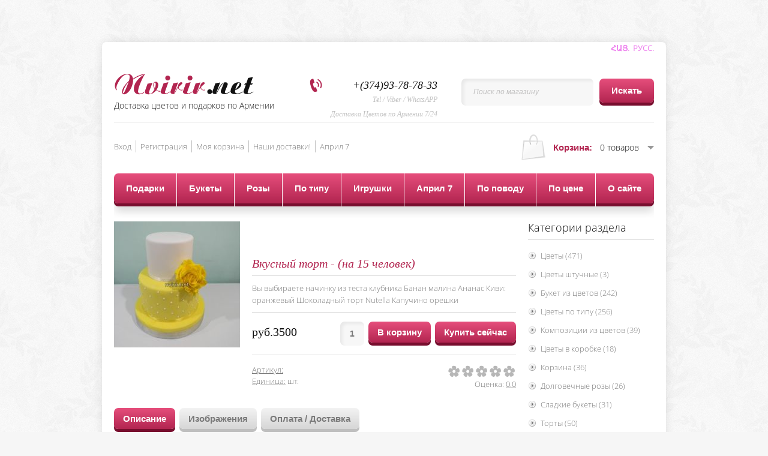

--- FILE ---
content_type: text/html; charset=UTF-8
request_url: https://ru.nvirir.net/shop/758/comm/vkusnyj-tort-na-15-chelovek
body_size: 19857
content:
<!DOCTYPE html>
<html>
 <head>
 <meta charset="utf-8">
﻿
 <title>Купить Вкусный торт - (на 15 человек) в интернет-магазине Доставка цветов и подарков по Армении по доступной цене.</title>
 <link type="text/css" rel="StyleSheet" href="/_st/my.css" />
 <!--[if lt IE 9]>
 <script>
 var e = ("header,nav,article,aside,section,footer").split(',');
 for (var i = 0; i < e.length; i++) {
 document.createElement(e[i]);
 }
 </script>
 <![endif]-->
 
	<link rel="stylesheet" href="/.s/src/base.min.css" />
	<link rel="stylesheet" href="/.s/src/layer7.min.css" />

	<script src="/.s/src/jquery-1.12.4.min.js"></script>
	
	<script src="/.s/src/uwnd.min.js"></script>
	<script src="//s726.ucoz.net/cgi/uutils.fcg?a=uSD&ca=2&ug=999&isp=1&r=0.45638458320046"></script>
	<link rel="stylesheet" href="/.s/src/ulightbox/ulightbox.min.css" />
	<link rel="stylesheet" href="/.s/src/socCom.min.css" />
	<link rel="stylesheet" href="/.s/src/social.css" />
	<script src="/.s/src/ulightbox/ulightbox.min.js"></script>
	<script src="/.s/src/shop_utils.js"></script>
	<script src="/.s/src/socCom.min.js"></script>
	<script src="//sys000.ucoz.net/cgi/uutils.fcg?a=soc_comment_get_data&site=envirir"></script>
	<script>
/* --- UCOZ-JS-DATA --- */
window.uCoz = {"layerType":7,"ssid":"220073242517004171223","sh_curr_def":2,"uLightboxType":1,"language":"ru","module":"shop","site":{"id":"envirir","host":"nvirir.ucoz.net","domain":"ru.nvirir.net"},"ver":1,"country":"US","sh_goods":{"758":{"price":"3500.00","old_price":"0.00","imgs":["/_sh/7/758m.jpg"]}},"sh_curr":{"2":{"code":"RUB","default":1,"name":"Рубли","dpos":1,"disp":"руб.","rate":1}},"sign":{"5458":"Следующий","5255":"Помощник","3129":"Доступ запрещён. Истёк период сессии.","7253":"Начать слайд-шоу","3300":"Ошибка","3238":"Опции","7252":"Предыдущий","7251":"Запрошенный контент не может быть загружен. Пожалуйста, попробуйте позже.","7254":"Изменить размер","7287":"Перейти на страницу с фотографией.","3125":"Закрыть","210178":"Замечания","10075":"Обязательны для выбора","3255":"Сохранить"},"shop_price_separator":"","mf":"envirir","shop_price_f":["%01.f",""]};
/* --- UCOZ-JS-CODE --- */

		function eRateEntry(select, id, a = 65, mod = 'shop', mark = +select.value, path = '', ajax, soc) {
			if (mod == 'shop') { path = `/${ id }/edit`; ajax = 2; }
			( !!select ? confirm(select.selectedOptions[0].textContent.trim() + '?') : true )
			&& _uPostForm('', { type:'POST', url:'/' + mod + path, data:{ a, id, mark, mod, ajax, ...soc } });
		}

		function updateRateControls(id, newRate) {
			let entryItem = self['entryID' + id] || self['comEnt' + id];
			let rateWrapper = entryItem.querySelector('.u-rate-wrapper');
			if (rateWrapper && newRate) rateWrapper.innerHTML = newRate;
			if (entryItem) entryItem.querySelectorAll('.u-rate-btn').forEach(btn => btn.remove())
		}
$(function() {
		$('#fCode').on('keyup', function(event) {
			try {checkSecure(); } catch(e) {}
		});
	});
	
checkNumber_header = 'Замечания';
		checkNumber_err = 'Опции<ul>%err_msg%</ul>Обязательны для выбора';
function loginPopupForm(params = {}) { new _uWnd('LF', ' ', -250, -100, { closeonesc:1, resize:1 }, { url:'/index/40' + (params.urlParams ? '?'+params.urlParams : '') }) }
/* --- UCOZ-JS-END --- */
</script>

	<style>.UhideBlock{display:none; }</style>
	<script type="text/javascript">new Image().src = "//counter.yadro.ru/hit;noadsru?r"+escape(document.referrer)+(screen&&";s"+screen.width+"*"+screen.height+"*"+(screen.colorDepth||screen.pixelDepth))+";u"+escape(document.URL)+";"+Date.now();</script><link rel="stylesheet" href="/.s/src/shop.css" /><script src="/.s/src/shop.js"></script><style>
				@font-face {
					font-family: "FontAwesome";
					font-style: normal;
					font-weight: normal;
					src: url("/.s/src/panel-v2/fonts/fontawesome-webfont.eot?#iefix&v=4.3.0") format("embedded-opentype"), url("/.s/src/panel-v2/fonts/fontawesome-webfont.woff2?v=4.3.0") format("woff2"), url("/.s/src/panel-v2/fonts/fontawesome-webfont.woff?v=4.3.0") format("woff"), url("/.s/src/panel-v2/fonts/fontawesome-webfont.ttf?v=4.3.0") format("truetype"), url("/.s/src/panel-v2/fonts/fontawesome-webfont.svg?v=4.3.0#fontawesomeregular") format("svg");
				}
			</style>
</head>
 <body>
 <div id="container">
 <!--U1AHEADER1Z--><p style="text-align: right;"><strong><a href="https://nvirir.net"><span style="color:#ee82ee;">ՀԱՅ.</span></a><span style="color:#ee82ee;">&nbsp; </span><a href="https://ru.nvirir.net"><span style="color:#ee82ee;">РУСС</span></a><span style="color:#ee82ee;">.</span></strong></p>

<header>
 <div id="logo">
 <h1><a href="https://ru.nvirir.net/"><span>Nvirir</span>.net</a></h1>
 <h2>Доставка цветов и подарков по Армении</h2>
 </div>
 <form id="search" onsubmit="this.sfSbm.disabled=true" method="post" action="https://ru.nvirir.net/shop/search">
 <input id="sTxt" name="query" type="text" value="Поиск по магазину" onblur="if(this.value=='') this.value='Поиск по магазину';" onfocus="if(this.value=='Поиск по магазину') this.value='';" />
 <input id="sImg" class="bigBtn" type="submit" value="Искать" name="sfSbm"/>
 </form>
 <div id="call">
 +(374)93-78-78-33
 <br>
 <span>Tel / Viber / WhatsAPP</span>
 <br>
 <span> Доставка Цветов по Армении 7/24</span>
 </div>
 </header>
 <div id="userPanel">
 <ul>
 
 <li><a href="javascript:;" rel="nofollow" onclick="loginPopupForm(); return false;">Вход</a></li>
 <li><a href="/index/3">Регистрация</a></li>
 
 <li><a href="/shop/checkout">Моя корзина</a></li>
<li><a href="https://nvirir.net/photo">Наши доставки!</a></li>
<li><a href="https://nvirir.net/shop/marti-8-i-patverner">Aприл 7</a></li>
 </ul>
 <div id="cart"><div id="shop-basket"><b>Корзина:</b>
<span>0 товаров</span>
<div id="cartList">
 Ваша корзина пуста, <a style="display:inline !important;float:none !important;padding:0 !important;" href="/shop/all">начать покупки!</a>
 <ul>
  
 </ul>
 <a href="/shop/checkout" class="check bigBtn">Оформить заказ</a>
 <a href="javascript://" class="bigBtn" onclick="return clearBasket();">Очистить</a>
</div>

<style>
 #shop-basket ul { margin:0; padding:0; text-align:left; list-style:none }
 #shop-basket li { margin:0 0 5px 0; padding-left:35px }
 #shop-basket .sb-name { margin-right:18px; }
 #shop-basket .sb-cost { margin-right:18px; color: gray; }
 #shop-basket .sb-func { float:right; cursor:pointer; width:16px; height:16px; margin:0;}
 #shop-basket a.remove { background:url('/.s/img/sh/del.png') no-repeat 3px 0; }
 #shop-basket a.remove:hover { background:url('/.s/img/sh/del.png') no-repeat 3px -16px; }
 #shop-basket .empty { text-align:center; }
 #shop-basket .total {font-weight: bold;}
 #shop-basket .total, #shop-basket .disc { text-align:right; }
 #shop-basket .disc-info { font-style: italic; }
</style>

<script language="Javascript"><!--
 var lock_buttons = 0;
 
 function clearBasket(){
 if(lock_buttons) return false; else lock_buttons = 1;
 var el = $('#shop-basket');
 if(el.length){ var g=document.createElement("div"); $(g).addClass('myWinGrid').attr("id",'shop-basket-fade').css({"left":"0","top":"0","position":"absolute","border":"#CCCCCC 1px solid","width":$(el).width()+'px',"height":$(el).height()+'px',"z-index":5}).hide().bind('mousedown',function(e){e.stopPropagation();e.preventDefault();_uWnd.globalmousedown();}).html('<div class="myWinLoad" style="margin:5px;"></div>'); $(el).append(g); $(g).show(); }
 _uPostForm('',{type:'POST',url:'/shop/basket',data:{'mode':'clear'}});
 return false;
 }
 
 function removeBasket(id){
 if(lock_buttons) return false; else lock_buttons = 1;
 $('#basket-item-'+id+' .sb-func').removeClass('remove').addClass('myWinLoadS').attr('title','');
 _uPostForm('',{type:'POST',url:'/shop/basket',data:{'mode':'del', 'id':id}});
 return false;
 }
 
 function add2Basket(id,pref){
 if(lock_buttons) return false; else lock_buttons = 1;
 var opt = new Array();
 $('#b'+pref+'-'+id+'-basket').attr('disabled','disabled');
 $('#'+pref+'-'+id+'-basket').removeClass('done').removeClass('err').removeClass('add').addClass('wait').attr('title','');
$('#'+pref+'-'+id+'-options-selectors').find('input:checked, select').each(function(){ opt.push(this.id.split('-')[3]+(parseInt(this.value) ? '-'+this.value :''));});
 _uPostForm('',{type:'POST',url:'/shop/basket',data:{'mode':'add', 'id':id, 'pref':pref, 'opt':opt.join(':'), 'cnt':$('#q'+pref+'-'+id+'-basket').attr('value')}});
 return false;
 }
 
 function buyNow(id,pref){
 if(lock_buttons) return false; else lock_buttons = 1;
 var opt = new Array();
 $('#b'+pref+'-'+id+'-buynow').attr('disabled','disabled');
 $('#'+pref+'-'+id+'-buynow').removeClass('done').removeClass('err').removeClass('now').addClass('wait').attr('title','');
$('#'+pref+'-'+id+'-options-selectors').find('input:checked, select').each(function(){ opt.push(this.id.split('-')[3]+(parseInt(this.value) ? '-'+this.value :''));});
 _uPostForm('',{type:'POST',url:'/shop/basket',data:{'mode':'add', 'id':id, 'pref':pref, 'opt':opt.join(':'), 'cnt':$('#q'+pref+'-'+id+'-basket').attr('value'), 'now':1}});
 return false;
 }
 //-->
</script></div></div>
 </div>
 <nav>
 <!-- <sblock_menu> -->
<!-- <bc> --><div id="uMenuDiv1" class="uMenuV" style="position:relative;"><ul class="uMenuRoot">
<li style="position:relative;"><div class="umn-tl"><div class="umn-tr"><div class="umn-tc"></div></div></div><div class="umn-ml"><div class="umn-mr"><div class="umn-mc"><div class="uMenuItem"><div class="uMenuArrow"></div><a href="/shop"><span>Подарки</span></a></div></div></div></div><div class="umn-bl"><div class="umn-br"><div class="umn-bc"><div class="umn-footer"></div></div></div></div><ul style="display:none;">
<li><div class="uMenuItem"><a href="http://nvirir.ucoz.net/shop/cvety"><span>Цветы</span></a></div></li>
<li><div class="uMenuItem"><a href="http://nvirir.ucoz.net/shop/igrushki"><span>Игрушки</span></a></div></li>
<li><div class="uMenuItem"><a href="http://nvirir.ucoz.net/shop/igrushki/vozdushnye-shary"><span>Воздушные шары</span></a></div></li>
<li><div class="uMenuItem"><a href="http://nvirir.ucoz.net/shop/govorjashhie-majki"><span>Майки</span></a></div></li>
<li><div class="uMenuItem"><a href="http://ru.nvirir.net/shop/otkrytki"><span>Открытки</span></a></div></li></ul></li>
<li style="position:relative;"><div class="umn-tl"><div class="umn-tr"><div class="umn-tc"></div></div></div><div class="umn-ml"><div class="umn-mr"><div class="umn-mc"><div class="uMenuItem"><div class="uMenuArrow"></div><a href="http://nvirir.ucoz.net/shop/cvety"><span>Букеты</span></a></div></div></div></div><div class="umn-bl"><div class="umn-br"><div class="umn-bc"><div class="umn-footer"></div></div></div></div><ul style="display:none;">
<li><div class="uMenuItem"><a href="http://ru.nvirir.net/shop/cvety-shtuchnye"><span>Цветы штучные</span></a></div></li>
<li><div class="uMenuItem"><a href="http://ru.nvirir.net/shop/cvety"><span>Букеты</span></a></div></li>
<li><div class="uMenuItem"><a href="http://ru.nvirir.net/shop/korzina"><span>Корзины</span></a></div></li>
<li><div class="uMenuItem"><a href="http://ru.nvirir.net/shop/cvety-po-tipu"><span>Цветы по типу</span></a></div></li>
<li><div class="uMenuItem"><a href="http://ru.nvirir.net/shop/kompozicii-iz-cvetov"><span>Композиции</span></a></div></li>
<li><div class="uMenuItem"><a href="http://nvirir.ucoz.net/shop/cvety/igrushki-iz-cvetov"><span>Игрушки из цветов</span></a></div></li></ul></li>
<li><div class="umn-tl"><div class="umn-tr"><div class="umn-tc"></div></div></div><div class="umn-ml"><div class="umn-mr"><div class="umn-mc"><div class="uMenuItem"><a href="http://ru.nvirir.net/shop/cvety-po-tipu/rozy"><span>Розы</span></a></div></div></div></div><div class="umn-bl"><div class="umn-br"><div class="umn-bc"><div class="umn-footer"></div></div></div></div></li>
<li style="position:relative;"><div class="umn-tl"><div class="umn-tr"><div class="umn-tc"></div></div></div><div class="umn-ml"><div class="umn-mr"><div class="umn-mc"><div class="uMenuItem"><div class="uMenuArrow"></div><a href="http://ru.nvirir.net/shop/cvety/cvety-po-tipu"><span>По типу</span></a></div></div></div></div><div class="umn-bl"><div class="umn-br"><div class="umn-bc"><div class="umn-footer"></div></div></div></div><ul style="display:none;">
<li><div class="uMenuItem"><a href="http://ru.nvirir.net/shop/cvety-po-tipu/rozy"><span>Розы</span></a></div></li>
<li><div class="uMenuItem"><a href="http://ru.nvirir.net/shop/cvety-po-tipu/tjulpany"><span>Тюльпаны</span></a></div></li>
<li><div class="uMenuItem"><a href="http://ru.nvirir.net/shop/cvety-po-tipu/liziantus"><span>Лизиантус</span></a></div></li>
<li><div class="uMenuItem"><a href="http://ru.nvirir.net/shop/cvety-po-tipu/khrizantem"><span>Хризантем</span></a></div></li>
<li><div class="uMenuItem"><a href="http://ru.nvirir.net/shop/cvety-po-tipu/lilija"><span>Лилия</span></a></div></li>
<li><div class="uMenuItem"><a href="http://ru.nvirir.net/shop/cvety-po-tipu/orkhidei"><span>Орхидеи</span></a></div></li>
<li><div class="uMenuItem"><a href="http://ru.nvirir.net/shop/cvety-po-tipu/gerbery"><span>Герберы</span></a></div></li>
<li><div class="uMenuItem"><a href="http://ru.nvirir.net/shop/cvety-po-tipu/alstrjomerija"><span>Альстрёмерия</span></a></div></li></ul></li>
<li style="position:relative;"><div class="umn-tl"><div class="umn-tr"><div class="umn-tc"></div></div></div><div class="umn-ml"><div class="umn-mr"><div class="umn-mc"><div class="uMenuItem"><div class="uMenuArrow"></div><a href="http://nvirir.ucoz.net/shop/igrushki"><span>Игрушки</span></a></div></div></div></div><div class="umn-bl"><div class="umn-br"><div class="umn-bc"><div class="umn-footer"></div></div></div></div><ul style="display:none;">
<li><div class="uMenuItem"><a href="http://nvirir.ucoz.net/shop/igrushki/mjagkie-igrushki"><span>Мягкие игрушки</span></a></div></li>
<li><div class="uMenuItem"><a href="http://nvirir.ucoz.net/shop/igrushki/vozdushnye-shary"><span>Воздушные шары</span></a></div></li>
<li><div class="uMenuItem"><a href="http://nvirir.ucoz.net/shop/govorjashhie-majki"><span>Майки</span></a></div></li>
<li><div class="uMenuItem"><a href="http://ru.nvirir.net/shop/sladkie-bukety"><span>Сладко</span></a></div><ul style="display:none;">
<li><div class="uMenuItem"><a href="http://ru.nvirir.net/shop/sladkie-bukety"><span>Сладкие букеты</span></a></div></li>
<li><div class="uMenuItem"><a href="http://ru.nvirir.net/shop/konfety-k-buketam"><span>Конфеты к букетам</span></a></div></li></ul></li></ul></li>
<li><div class="umn-tl"><div class="umn-tr"><div class="umn-tc"></div></div></div><div class="umn-ml"><div class="umn-mr"><div class="umn-mc"><div class="uMenuItem"><a href="https://nvirir.net/shop/marti-8-i-patverner"><span>Aприл 7</span></a></div></div></div></div><div class="umn-bl"><div class="umn-br"><div class="umn-bc"><div class="umn-footer"></div></div></div></div></li>
<li style="position:relative;"><div class="umn-tl"><div class="umn-tr"><div class="umn-tc"></div></div></div><div class="umn-ml"><div class="umn-mr"><div class="umn-mc"><div class="uMenuItem"><div class="uMenuArrow"></div><a href="http://nvirir.ucoz.net/shop/cvety-po-povodu"><span>По поводу</span></a></div></div></div></div><div class="umn-bl"><div class="umn-br"><div class="umn-bc"><div class="umn-footer"></div></div></div></div><ul style="display:none;">
<li><div class="uMenuItem"><a href="http://nvirir.ucoz.net/shop/cvety-po-povodu/prosto-tak"><span>Просто так</span></a></div></li>
<li><div class="uMenuItem"><a href="http://nvirir.ucoz.net/shop/cvety-po-povodu/den-rozhdenija"><span>День рождения</span></a></div></li>
<li><div class="uMenuItem"><a href="http://nvirir.ucoz.net/shop/cvety-po-povodu/jubilej"><span>Юбилей</span></a></div></li>
<li><div class="uMenuItem"><a href="http://nvirir.ucoz.net/shop/cvety-po-povodu/prazdnik"><span>Праздник</span></a></div></li>
<li><div class="uMenuItem"><a href="http://nvirir.ucoz.net/shop/cvety-po-povodu/1-sentjabrja"><span>1 сентября</span></a></div></li>
<li><div class="uMenuItem"><a href="http://nvirir.ucoz.net/shop/cvety-po-povodu/na-svadbu"><span>На свадьбу</span></a></div></li>
<li><div class="uMenuItem"><a href="http://nvirir.ucoz.net/shop/cvety-po-povodu/8-marta"><span>8 марта</span></a></div></li>
<li><div class="uMenuItem"><a href="http://nvirir.ucoz.net/shop/cvety-po-povodu/den-vljublennykh"><span>День влюбленных</span></a></div></li></ul></li>
<li style="position:relative;"><div class="umn-tl"><div class="umn-tr"><div class="umn-tc"></div></div></div><div class="umn-ml"><div class="umn-mr"><div class="umn-mc"><div class="uMenuItem"><div class="uMenuArrow"></div><a href="http://nvirir.ucoz.net/shop/po-cene"><span>По цене</span></a></div></div></div></div><div class="umn-bl"><div class="umn-br"><div class="umn-bc"><div class="umn-footer"></div></div></div></div><ul style="display:none;">
<li><div class="uMenuItem"><a href="http://nvirir.ucoz.net/shop/po-cene/do-2000-rub"><span>до 2000 руб.</span></a></div></li>
<li><div class="uMenuItem"><a href="http://nvirir.ucoz.net/shop/po-cene/ot-2000-do-4000-rub"><span>от 2000 до 4000 руб.</span></a></div></li>
<li><div class="uMenuItem"><a href="http://nvirir.ucoz.net/shop/po-cene/ot-5000-do-7000-rub"><span>от 4000 до 7000 руб.</span></a></div></li>
<li><div class="uMenuItem"><a href="http://nvirir.ucoz.net/shop/po-cene/ot-5000-do-7000-rub-1"><span>от 7000 до 10000 руб.</span></a></div></li>
<li><div class="uMenuItem"><a href="http://nvirir.ucoz.net/shop/po-cene/svyshe-10000-rub"><span>свыше 10000 руб.</span></a></div></li></ul></li>
<li style="position:relative;"><div class="umn-tl"><div class="umn-tr"><div class="umn-tc"></div></div></div><div class="umn-ml"><div class="umn-mr"><div class="umn-mc"><div class="uMenuItem"><div class="uMenuArrow"></div><a href="/index/0-2"><span>О сайте</span></a></div></div></div></div><div class="umn-bl"><div class="umn-br"><div class="umn-bc"><div class="umn-footer"></div></div></div></div><ul style="display:none;">
<li><div class="uMenuItem"><a href="/index/0-2"><span>О нас</span></a></div></li>
<li><div class="uMenuItem"><a href="/index/0-3"><span>Обратная связь</span></a></div></li>
<li><div class="uMenuItem"><a href="http://nvirir.net/photo/"><span> Наши доставки</span></a></div></li></ul></li></ul></div><script>$(function(){_uBuildMenu('#uMenuDiv1',0,document.location.href+'/','uMenuItemA','uMenuArrow',2500);})</script><!-- </bc> -->
<!-- </sblock_menu> --> 
 </nav><!--/U1AHEADER1Z-->
 <div class="navShad"></div> 
 <div id="middle">
 <!-- <middle> -->
 <div id="content">
 <!-- <body> -->
 
 <article class="good">
 <div class="mes">
 <div class="g-img">
 <script>
//['original_img_url','org_width','org_height','resized_img_url','res_width','res_height','img_alt','img_title']
var allEntImgs758=[["/_sh/7/758.jpg",0,0,"/_sh/7/758m.jpg",210,210,null,null,null,null,null]]</script>
 <script type="text/javascript">
 function _bldCont(indx){
 var bck=indx-1;var nxt=indx+1;
 if (bck<0){bck = allEntImgs758.length-1;}
 if (nxt>=allEntImgs758.length){nxt=0;}
 var imgs='';
 if (allEntImgs758.length>1){
 for (var i=0;i<allEntImgs758.length;i++){var img=i+1;
 if(allEntImgs758[i][0].length<1){continue;}
 if (i==indx){imgs += '<b class="pgSwchA">'+img+'</b> ';}
 else {imgs += '<a class="pgSwch" href="javascript://" rel="nofollow" onclick="_bldCont('+i+');return false;">'+img+'</a> ';}
 }
 imgs = '<div align="center" style="padding:8px 0 5px 0;white-space:nowrap;overflow:auto;overflow-x:auto;overflow-y:hidden;"><a class="pgSwch" href="javascript://" rel="nofollow" onclick="_bldCont('+bck+');return false;">&laquo; Back</a> '+imgs+'<a class="pgSwch" href="javascript://" rel="nofollow" onclick="_bldCont('+nxt+');return false;">Next &raquo;</a> </div> ';}
 var hght = parseInt(allEntImgs758[indx][2]); if ($.browser.msie) { hght += 28; };
 _picsCont = '<div id="_prCont" style="position:relative;"><img alt="" border="0" src="' + allEntImgs758[indx][0] + '"/>'+imgs+'</div>';
 new _uWnd('wnd_prv', "Изображения товара", 10, 10, { waitimages:300000, autosizewidth:1, hideonresize:1, autosize:1, fadetype:1, closeonesc:1, align:'center', min:0, max:0, resize:1 }, _picsCont);
 }
 </script> 
 <img alt="" src="/_sh/7/758m.jpg" class="gphoto big" onclick="_bldCont1(758, this.getAttribute('idx'));" id="ipreview" idx="0" title="Кликните для увеличения изображения" />
 <div class="g-img-small">
 
 
 
 </div>
 </div>


 
<br>
<br><br>
<div class="gp-brief">
 
 </div>



 <div class="g-info">
 <div class="g-title">Вкусный торт - (на 15 человек)</div>
 Вы выбираете начинку из теста клубника Банан малина Ананас Киви: оранжевый Шоколадный торт Nutella Капучино орешки
 <div class="g-buy">
 <span class="id-good-758-price">руб.3500</span>
 <div class="g-buy-right">
 <input type="text" id="qid-758-basket" value="1" size="3" onfocus="this.select()" oninput="return checkNumber(this, event, '1');"><input type="button" id="bid-758-basket" onclick="add2Basket('758','id');" value="В корзину">
 <input type="button" onclick="buyNow('758','id');" value="Купить сейчас"/>
 </div>
 </div>
 <div class="g-more">
 <ul class="shop-options" id="id-758-options">
 
 <li><span class="opt"><!--<s4749>-->Артикул<!--</s>-->:</span> <span class="val"> </span></li>
 
 
 <li><span class="opt"><!--<s4750>-->Единица<!--</s>-->:</span> <span class="val">шт.</span></li>
 
 
 
 
 </ul>
 <div class="g-rate">
 
		<style type="text/css">
			.u-star-rating-23 { list-style:none; margin:0px; padding:0px; width:115px; height:23px; position:relative; background: url('/img/rate.png') top left repeat-x }
			.u-star-rating-23 li{ padding:0px; margin:0px; float:left }
			.u-star-rating-23 li a { display:block;width:23px;height: 23px;line-height:23px;text-decoration:none;text-indent:-9000px;z-index:20;position:absolute;padding: 0px;overflow:hidden }
			.u-star-rating-23 li a:hover { background: url('/img/rate.png') left center;z-index:2;left:0px;border:none }
			.u-star-rating-23 a.u-one-star { left:0px }
			.u-star-rating-23 a.u-one-star:hover { width:23px }
			.u-star-rating-23 a.u-two-stars { left:23px }
			.u-star-rating-23 a.u-two-stars:hover { width:46px }
			.u-star-rating-23 a.u-three-stars { left:46px }
			.u-star-rating-23 a.u-three-stars:hover { width:69px }
			.u-star-rating-23 a.u-four-stars { left:69px }
			.u-star-rating-23 a.u-four-stars:hover { width:92px }
			.u-star-rating-23 a.u-five-stars { left:92px }
			.u-star-rating-23 a.u-five-stars:hover { width:115px }
			.u-star-rating-23 li.u-current-rating { top:0 !important; left:0 !important;margin:0 !important;padding:0 !important;outline:none;background: url('/img/rate.png') left bottom;position: absolute;height:23px !important;line-height:23px !important;display:block;text-indent:-9000px;z-index:1 }
		</style><script>
			var usrarids = {};
			function ustarrating(id, mark) {
				if (!usrarids[id]) {
					usrarids[id] = 1;
					$(".u-star-li-"+id).hide();
					_uPostForm('', { type:'POST', url:`/shop/${ id }/edit`, data:{ a:65, id, mark, mod:'shop', ajax:'2' } })
				}
			}
		</script><ul id="uStarRating758" class="uStarRating758 u-star-rating-23" title="Рейтинг: 0.0/0">
			<li id="uCurStarRating758" class="u-current-rating uCurStarRating758" style="width:0%;"></li><li class="u-star-li-758"><a href="javascript:;" onclick="ustarrating('758', 1)" class="u-one-star">1</a></li>
				<li class="u-star-li-758"><a href="javascript:;" onclick="ustarrating('758', 2)" class="u-two-stars">2</a></li>
				<li class="u-star-li-758"><a href="javascript:;" onclick="ustarrating('758', 3)" class="u-three-stars">3</a></li>
				<li class="u-star-li-758"><a href="javascript:;" onclick="ustarrating('758', 4)" class="u-four-stars">4</a></li>
				<li class="u-star-li-758"><a href="javascript:;" onclick="ustarrating('758', 5)" class="u-five-stars">5</a></li></ul> 
 Оценка: <u>0.0</u>
 </div>
 </div>
 </div>
 </div>
 <div id="tabs">
 <div id="tabsHead">
 <a id="tabDescrA" href="javascript://" class="bigBtn">Описание</a>
 <a id="tabImgA" href="javascript://" class="bigBtn bigBtnHov">Изображения</a>
 <a id="tabCommA" href="javascript://" class="bigBtn bigBtnHov">Оплата / Доставка</a>

 </div>
 <div id="tabDescrC" class="tabsCnt">
 <p>Вы выбираете начинку из теста</p>

<p>клубника</p>

<p>Банан</p>

<p>малина</p>

<p>Ананас</p>

<p>Киви:</p>

<p>оранжевый</p>

<p>Шоколадный торт</p>

<p>Nutella</p>

<p>Капучино</p>

<p>орешки</p>
 </div>
 <div id="tabCommC" class="tabsCnt">


<p><span style="font-size:16px;"><strong>Варианты оплаты</strong></span><br />
В нашем интернет-магазине представлен широкий выбор способов оплаты.&nbsp;При оформлении заказа&nbsp;на сайте выберите необходимую опцию в форме заказа. Если Вы не нашли удобный способ оплаты, обращайтесь к нам&nbsp;и мы согласуем идеальный вариант!</p>

<ul id="top-menu" style="margin: 3px 0px 0px 8px; padding-right: 0px; padding-left: 0px; list-style: none; text-align: justify; color: rgb(0, 0, 0); font-family: 'Trebuchet MS', Arial, Helvetica, sans-serif; line-height: normal; width: 700px;">
 <li style="margin: 0px; padding: 0px; list-style: none; display: inline-block;">&nbsp;</li>
</ul>

<p><span style="font-size:14px;"><strong>1. Банковской картой - через платежный сервис &laquo;Яндекс.Касса&raquo;, &laquo;2CHECKOUT&raquo;</strong></span></p>

<ul>
 <li>VISA</li>
 <li>MasterCard</li>
 <li>VISA Electron</li>
 <li>Maestro</li>
 <li>American Express</li>
 <li>PayPal</li>
</ul>

<p><strong><span style="font-size:14px;">2.&nbsp;Международные системы перевода денег </span></strong><span style="font-size:18px;">-&nbsp;</span><span style="font-family:Verdana,Geneva,sans-serif;"><span style="font-size:14px;"><a href="https://ru.nvirir.net/index/dannye_dlja_otpravki/0-10" style="font-family: 'Open Sans'; font-size: 14px; line-height: 18px;"><span style="color: rgb(255, 0, 0);"><strong>посмотреть подробную информацию о выплате</strong></span></a></span></span></p>

<ul>
 <li>Юнистрим</li>
 <li>Золотая Корона</li>
 <li>Contact</li>
 <li>Money Gram</li>
 <li>RIA</li>
</ul>

<p><span style="font-size:14px;"><strong>3. Электронные кошельки и&nbsp;платежние системи</strong></span></p>

<ul>
 <li>Яндекс.Деньги</li>
 <li>Edram</li>
 <li>WebMoney</li>
</ul>

<p><strong><span style="font-size:14px;">4. Наличные</span></strong><br />
&nbsp; &nbsp; Оплата при получении заказа наличными курьеру - Если Вы сами являетесь получателем Вашего заказа, Вы можете оплатить заказ наличными нашему сотруднику службы доставки при получении .</p>

<p>&nbsp;</p>

<p><span style="font-size:16px;"><strong><span style="line-height: 20.8px;">Доставка</span></strong></span></p>

<p><span style="line-height: 20.8px;">Доставку осуществляют штатные водители на штатных автомобилях и сертифицированные курьеры</span> в указанное Вами время по всей территории Республики Армения и Нагорного Карабаха.&nbsp;</p>

<p>Доставка по Еревану осуществляется в течение 3&nbsp;часов, а в другие города Армении производится из города Еревана, при этом стоимости заказа прибавляются,&nbsp;</p>

<h3 class="r" style="font-size: 18px; margin: 0px; padding: 0px; overflow: hidden; text-overflow: ellipsis; white-space: nowrap; color: rgb(34, 34, 34); font-family: arial, sans-serif; text-align: justify;"><span style="font-size:14px;">Доставка по Еревану 700 драм. &nbsp; /// &nbsp; 120 РУБ<br />
Срочная доставка по Еревану (до 2 часов) 1200 драм. &nbsp; /// &nbsp; 200 РУБ<br />
Доставка в другие населенные пункты за пределами Еревана -<br />
нужно рассчитать по цене 1км/100 драм, &quot; 1км/140 РУБ &quot;</span></h3>

<p>&nbsp;</p>




 <h4 style="margin:0;padding-bottom:10px;border-bottom:1px solid #dcdcdc;font-size:18px;color:#121212;">Комментарии</h4> 
 
 
 <script>
				function spages(p, link) {
					document.location.href = '/shop/758/comm/vkusnyj-tort-na-15-chelovek'+(parseInt(p)>1 ? ';'+p : '');
				}
			</script>
			<div id="comments"></div>
			<div id="newEntryT"></div>
			<div id="allEntries"></div>
			<div id="newEntryB"></div><script>
			
		Object.assign(uCoz.spam ??= {}, {
			config : {
				scopeID  : 0,
				idPrefix : 'comEnt',
			},
			sign : {
				spam            : 'Спам',
				notSpam         : 'Не спам',
				hidden          : 'Спам-сообщение скрыто.',
				shown           : 'Спам-сообщение показано.',
				show            : 'Показать',
				hide            : 'Скрыть',
				admSpam         : 'Разрешить жалобы',
				admSpamTitle    : 'Разрешить пользователям сайта помечать это сообщение как спам',
				admNotSpam      : 'Это не спам',
				admNotSpamTitle : 'Пометить как не-спам, запретить пользователям жаловаться на это сообщение',
			},
		})
		
		uCoz.spam.moderPanelNotSpamClick = function(elem) {
			var waitImg = $('<img align="absmiddle" src="/.s/img/fr/EmnAjax.gif">');
			var elem = $(elem);
			elem.find('img').hide();
			elem.append(waitImg);
			var messageID = elem.attr('data-message-id');
			var notSpam   = elem.attr('data-not-spam') ? 0 : 1; // invert - 'data-not-spam' should contain CURRENT 'notspam' status!

			$.post('/index/', {
				a          : 101,
				scope_id   : uCoz.spam.config.scopeID,
				message_id : messageID,
				not_spam   : notSpam
			}).then(function(response) {
				waitImg.remove();
				elem.find('img').show();
				if (response.error) {
					alert(response.error);
					return;
				}
				if (response.status == 'admin_message_not_spam') {
					elem.attr('data-not-spam', true).find('img').attr('src', '/.s/img/spamfilter/notspam-active.gif');
					$('#del-as-spam-' + messageID).hide();
				} else {
					elem.removeAttr('data-not-spam').find('img').attr('src', '/.s/img/spamfilter/notspam.gif');
					$('#del-as-spam-' + messageID).show();
				}
				//console.log(response);
			});

			return false;
		};

		uCoz.spam.report = function(scopeID, messageID, notSpam, callback, context) {
			return $.post('/index/', {
				a: 101,
				scope_id   : scopeID,
				message_id : messageID,
				not_spam   : notSpam
			}).then(function(response) {
				if (callback) {
					callback.call(context || window, response, context);
				} else {
					window.console && console.log && console.log('uCoz.spam.report: message #' + messageID, response);
				}
			});
		};

		uCoz.spam.reportDOM = function(event) {
			if (event.preventDefault ) event.preventDefault();
			var elem      = $(this);
			if (elem.hasClass('spam-report-working') ) return false;
			var scopeID   = uCoz.spam.config.scopeID;
			var messageID = elem.attr('data-message-id');
			var notSpam   = elem.attr('data-not-spam');
			var target    = elem.parents('.report-spam-target').eq(0);
			var height    = target.outerHeight(true);
			var margin    = target.css('margin-left');
			elem.html('<img src="/.s/img/wd/1/ajaxs.gif">').addClass('report-spam-working');

			uCoz.spam.report(scopeID, messageID, notSpam, function(response, context) {
				context.elem.text('').removeClass('report-spam-working');
				window.console && console.log && console.log(response); // DEBUG
				response.warning && window.console && console.warn && console.warn( 'uCoz.spam.report: warning: ' + response.warning, response );
				if (response.warning && !response.status) {
					// non-critical warnings, may occur if user reloads cached page:
					if (response.warning == 'already_reported' ) response.status = 'message_spam';
					if (response.warning == 'not_reported'     ) response.status = 'message_not_spam';
				}
				if (response.error) {
					context.target.html('<div style="height: ' + context.height + 'px; line-height: ' + context.height + 'px; color: red; font-weight: bold; text-align: center;">' + response.error + '</div>');
				} else if (response.status) {
					if (response.status == 'message_spam') {
						context.elem.text(uCoz.spam.sign.notSpam).attr('data-not-spam', '1');
						var toggle = $('#report-spam-toggle-wrapper-' + response.message_id);
						if (toggle.length) {
							toggle.find('.report-spam-toggle-text').text(uCoz.spam.sign.hidden);
							toggle.find('.report-spam-toggle-button').text(uCoz.spam.sign.show);
						} else {
							toggle = $('<div id="report-spam-toggle-wrapper-' + response.message_id + '" class="report-spam-toggle-wrapper" style="' + (context.margin ? 'margin-left: ' + context.margin : '') + '"><span class="report-spam-toggle-text">' + uCoz.spam.sign.hidden + '</span> <a class="report-spam-toggle-button" data-target="#' + uCoz.spam.config.idPrefix + response.message_id + '" href="javascript:;">' + uCoz.spam.sign.show + '</a></div>').hide().insertBefore(context.target);
							uCoz.spam.handleDOM(toggle);
						}
						context.target.addClass('report-spam-hidden').fadeOut('fast', function() {
							toggle.fadeIn('fast');
						});
					} else if (response.status == 'message_not_spam') {
						context.elem.text(uCoz.spam.sign.spam).attr('data-not-spam', '0');
						$('#report-spam-toggle-wrapper-' + response.message_id).fadeOut('fast');
						$('#' + uCoz.spam.config.idPrefix + response.message_id).removeClass('report-spam-hidden').show();
					} else if (response.status == 'admin_message_not_spam') {
						elem.text(uCoz.spam.sign.admSpam).attr('title', uCoz.spam.sign.admSpamTitle).attr('data-not-spam', '0');
					} else if (response.status == 'admin_message_spam') {
						elem.text(uCoz.spam.sign.admNotSpam).attr('title', uCoz.spam.sign.admNotSpamTitle).attr('data-not-spam', '1');
					} else {
						alert('uCoz.spam.report: unknown status: ' + response.status);
					}
				} else {
					context.target.remove(); // no status returned by the server - remove message (from DOM).
				}
			}, { elem: elem, target: target, height: height, margin: margin });

			return false;
		};

		uCoz.spam.handleDOM = function(within) {
			within = $(within || 'body');
			within.find('.report-spam-wrap').each(function() {
				var elem = $(this);
				elem.parent().prepend(elem);
			});
			within.find('.report-spam-toggle-button').not('.report-spam-handled').click(function(event) {
				if (event.preventDefault ) event.preventDefault();
				var elem    = $(this);
				var wrapper = elem.parents('.report-spam-toggle-wrapper');
				var text    = wrapper.find('.report-spam-toggle-text');
				var target  = elem.attr('data-target');
				target      = $(target);
				target.slideToggle('fast', function() {
					if (target.is(':visible')) {
						wrapper.addClass('report-spam-toggle-shown');
						text.text(uCoz.spam.sign.shown);
						elem.text(uCoz.spam.sign.hide);
					} else {
						wrapper.removeClass('report-spam-toggle-shown');
						text.text(uCoz.spam.sign.hidden);
						elem.text(uCoz.spam.sign.show);
					}
				});
				return false;
			}).addClass('report-spam-handled');
			within.find('.report-spam-remove').not('.report-spam-handled').click(function(event) {
				if (event.preventDefault ) event.preventDefault();
				var messageID = $(this).attr('data-message-id');
				del_item(messageID, 1);
				return false;
			}).addClass('report-spam-handled');
			within.find('.report-spam-btn').not('.report-spam-handled').click(uCoz.spam.reportDOM).addClass('report-spam-handled');
			window.console && console.log && console.log('uCoz.spam.handleDOM: done.');
			try { if (uCoz.manageCommentControls) { uCoz.manageCommentControls() } } catch(e) { window.console && console.log && console.log('manageCommentControls: fail.'); }

			return this;
		};
	
			uCoz.spam.handleDOM();
		</script>
			<script>
				(function() {
					'use strict';
					var commentID = ( /comEnt(\d+)/.exec(location.hash) || {} )[1];
					if (!commentID) {
						return window.console && console.info && console.info('comments, goto page', 'no comment id');
					}
					var selector = '#comEnt' + commentID;
					var target = $(selector);
					if (target.length) {
						$('html, body').animate({
							scrollTop: ( target.eq(0).offset() || { top: 0 } ).top
						}, 'fast');
						return window.console && console.info && console.info('comments, goto page', 'found element', selector);
					}
					$.get('/index/802', {
						id: commentID
					}).then(function(response) {
						if (!response.page) {
							return window.console && console.warn && console.warn('comments, goto page', 'no page within response', response);
						}
						spages(response.page);
						setTimeout(function() {
							target = $(selector);
							if (!target.length) {
								return window.console && console.warn && console.warn('comments, goto page', 'comment element not found', selector);
							}
							$('html, body').animate({
								scrollTop: ( target.eq(0).offset() || { top: 0 } ).top
							}, 'fast');
							return window.console && console.info && console.info('comments, goto page', 'scrolling to', selector);
						}, 500);
					}, function(response) {
						return window.console && console.error && console.error('comments, goto page', response.responseJSON);
					});
				})();
			</script>
		
 
 
 
 
 <form name="socail_details" id="socail_details" onsubmit="return false;">
						   <input type="hidden" name="social" value="">
						   <input type="hidden" name="data" value="">
						   <input type="hidden" name="id" value="758">
						   <input type="hidden" name="ssid" value="220073242517004171223">
					   </form><div id="postFormContent" class="">
		<form method="post" name="addform" id="acform" action="/index/" onsubmit="return addcom(this)" class="shop-com-add" data-submitter="addcom"><script>
		function _dS(a){var b=a.split(''),c=b.pop();return b.map(function(d){var e=d.charCodeAt(0)-c;return String.fromCharCode(32>e?127-(32-e):e)}).join('')}
		var _y8M = _dS('@mrtyx$x}tiA&lmhhir&$reqiA&wsw&$zepyiA&8559<<<;;8&$3B4');
		function addcom( form, data = {} ) {
			if (document.getElementById('addcBut')) {
				document.getElementById('addcBut').disabled = true;
			} else {
				try { document.addform.submit.disabled = true; } catch(e) {}
			}

			if (document.getElementById('eMessage')) {
				document.getElementById('eMessage').innerHTML = '<span style="color:#999"><img src="/.s/img/ma/m/i2.gif" border="0" align="absmiddle" width="13" height="13"> Идёт передача данных...</span>';
			}

			_uPostForm(form, { type:'POST', url:'/index/', data })
			return false
		}
document.write(_y8M);</script>
				<div class="mc-widget">
					<script>
						var socRedirect = location.protocol + '//' + ('ru.nvirir.net' || location.hostname) + location.pathname + location.search + (location.hash && location.hash != '#' ? '#reloadPage,' + location.hash.substr(1) : '#reloadPage,gotoAddCommentForm' );
						socRedirect = encodeURIComponent(socRedirect);

						try{var providers = {
		// social comments:
		local     : { name:"Local auth", handler:loginPopupForm, enabled:1 },
		vkontakte : { name:"Вконтакте",  url: "//sys000.ucoz.net/cgi/uutils.fcg?a=soc_comment_auth_vk&ref="+socRedirect, enabled:1 },
		facebook  : { name:"Facebook",   url: "//sys000.ucoz.net/cgi/uutils.fcg?a=soc_comment_auth_fb&ref="+socRedirect, enabled:1 },
		twitter   : { name:"Twitter",    url: "//sys000.ucoz.net/cgi/uutils.fcg?a=soc_comment_auth_tw&ref="+socRedirect, enabled:1 },
		google    : { name:"Google",     handler:googleAuthHandler, url: "//sys000.ucoz.net/cgi/uutils.fcg?a=soc_comment_auth_gp&ref="+socRedirect, enabled:1 },
		yandex    : { name:'Yandex',     url: '/yandex?ref=' + socRedirect, enabled: false },};} catch (e) {}

						function socialRepost(entry_link, message) {
							console.log('Check witch Social network is connected.');

							var soc_type = jQuery("form#acform input[name='soc_type']").val();
							switch (parseInt(soc_type)) {
							case 101:
								console.log('101');
								var newWin = window.open('https://vk.com/share.php?url='+entry_link+'&description='+message+'&noparse=1','window','width=640,height=500,scrollbars=yes,status=yes');
							  break;
							case 102:
								console.log('102');
								var newWin = window.open('https://www.facebook.com/sharer/sharer.php?u='+entry_link+'&description='+encodeURIComponent(message),'window','width=640,height=500,scrollbars=yes,status=yes');
							  break;
							case 103:
								console.log('103');

							  break;
							case 104:
								console.log('104');

							  break;
							case 105:
								console.log('105');

							  break;
							case 106:
								console.log('106');

							  break;
							case 107:
								console.log('107');
								var newWin = window.open('https://twitter.com/intent/tweet?source=webclient&url='+entry_link+'&text='+encodeURIComponent(message)+'&callback=?','window','width=640,height=500,scrollbars=yes,status=yes');
							  break;
							case 108:
								console.log('108');

							  break;
							case 109:
								console.log('109');
								var newWin = window.open('https://plusone.google.com/_/+1/confirm?hl=en&url='+entry_link,'window','width=600,height=610,scrollbars=yes,status=yes');
							  break;
							}
						}

						function updateSocialDetails(type) {
							console.log('updateSocialDetails');
							jQuery.getScript('//sys000.ucoz.net/cgi/uutils.fcg?a=soc_comment_get_data&site=envirir&type='+type, function() {
								jQuery("form#socail_details input[name='social']").val(type);
								jQuery("form#socail_details input[name=data]").val(data[type]);
								jQuery("form#acform input[name=data]").val(data[type]);
								_uPostForm('socail_details',{type:'POST',url:'/index/778', data:{'m':'9', 'vi_commID': '', 'catPath': ''}});
							});
						}

						function logoutSocial() {
							console.log('delete cookie');
							delete_msg_cookie();
							jQuery.getScript('//sys000.ucoz.net/cgi/uutils.fcg?a=soc_comment_clear_data&site=envirir', function(){window.location.reload();});
						}

						function utf8_to_b64( str) {
							return window.btoa(encodeURIComponent( escape( str )));
						}

						function b64_to_utf8( str) {
							return unescape(decodeURIComponent(window.atob( str )));
						}

						function getCookie(c_name) {
							var c_value = " " + document.cookie;
							var c_start = c_value.indexOf(" " + c_name + "=");
							if (c_start == -1) {
								c_value = null;
							} else {
								c_start = c_value.indexOf("=", c_start) + 1;
								var c_end = c_value.indexOf(";", c_start);
								if (c_end == -1) {
									c_end = c_value.length;
								}
								c_value = unescape(c_value.substring(c_start,c_end));
							}
							return c_value;
						}

						var delete_msg_cookie = function() {
							console.log('delete_msg_cookie');
							document.cookie = 'msg=;expires=Thu, 01 Jan 1970 00:00:01 GMT;';
						};

						function preSaveMessage() {
							var msg = jQuery("form#acform textarea").val();
							if (msg.length > 0) {
								document.cookie = "msg="+utf8_to_b64(msg)+";"; //path="+window.location.href+";
							}
						}

						function googleAuthHandler(social) {
							if (!social) return
							if (!social.enabled || !social.handler) return

							social.window = window.open(social.url, '_blank', 'width=600,height=610');
							social.intervalId = setInterval(function(social) {
								if (social.window.closed) {
									clearInterval(social.intervalId)
									self.location.reload()
								}
							}, 1000, social)
						}

						

						(function(jq) {
							jq(document).ready(function() {
								
																
								jQuery(".uf-tooltip a.uf-tt-exit").attr('href','/index/10');
								console.log('ready - update details');
								console.log('scurrent', window.scurrent);
								if (typeof(window.scurrent) != 'undefined' && scurrent > 0 && data[scurrent]) {
									jQuery("#postFormContent").html('<div style="width:100%;text-align:center;padding-top:50px;"><img alt="" src="/.s/img/ma/m/i3.gif" border="0" width="220" height="19" /></div>');

									jQuery("form#socail_details input[name=social]").val(scurrent);
									jQuery("form#socail_details input[name=data]").val(data[scurrent]);
									updateSocialDetails(scurrent);
								}
								jQuery('a#js-ucf-start').on('click', function(event) {
									event.preventDefault();
									if (scurrent == 0) {
										window.open("//sys000.ucoz.net/cgi/uutils.fcg?a=soc_comment_auth",'SocialLoginWnd','width=500,height=350,resizable=yes,titlebar=yes');
									}
								});

								jQuery('#acform a.login-with').on('click', function(event) {
									event.preventDefault();
									let social = providers[ this.dataset.social ];

									if (typeof(social) != 'undefined' && social.enabled == 1) {
										if (social.handler) {
											social.handler(social);
										} else {
											// unetLoginWnd
											let newWin = window.open(social.url, "_blank", 'width=600,height=610,scrollbars=yes,status=yes');
										}
									}
								});
							});
						})(jQuery);
					</script>
				</div><div class="commAdd">
 <h4 class="title4">Добавить комментарий</h4>
 <table border="0" width="100%" cellspacing="1" cellpadding="2" class="commTable">
 <tr><td class="commTd2" colspan="2"><div class="commError" id="eMessage" ></div></td></tr>
 
 <tr><td colspan="2" class="commTd2"><input value="Имя" onblur="if(this.value=='') this.value='Имя';" onfocus="if(this.value=='Имя') this.value='';" class="commFl" type="text" name="name" value="" size="30" maxlength="60"></td></tr> 
 <tr><td colspan="2" class="commTd2"><input value="E-mail" onblur="if(this.value=='') this.value='E-mail';" onfocus="if(this.value=='E-mail') this.value='';" class="commFl" type="text" name="email" value="" size="30" maxlength="60"></td></tr>
 
 <tr><td class="commTd2" colspan="2"><div style="padding-bottom:2px"></div><table border="0" cellpadding="0" cellspacing="0" width="100%"><tr><td valign="top"><textarea class="commFl" style="height:135px;" rows="8" name="message" id="message" cols="50"></textarea></td></tr></table></td></tr>
 <tr class="commTd2" id="showAddonsFields"><td colspan="2" nowrap=1><a href="javascript://" onclick="$(this).parent().parent().hide().next().show().next().show()">Указать плюсы и минусы</a></td></tr>
 <tr class="commTd2" style="display:none;" id="hideAddonsFields"><td colspan="2"><a href="javascript://" onclick="$(this).parent().parent().prev().show().next().hide().next().hide()">Скрыть дополнительные поля</a></td></tr>
 <tr class="commTd2" style="display:none;"><td colspan="2"><table border="0" cellpadding="0" cellspacing="0" width="100%">
 <tr><td><label>Плюсы:</label></td></tr>
 <tr><td valign="top"><textarea class="prosFl" rows="3" name="pros" id="pros" cols="93"></textarea></td></tr>
 <tr><td><label>Минусы:</label></td></tr>
 <tr><td valign="top"><textarea class="consFl" rows="3" name="cons" id="cons" cols="93"></textarea></td></tr>
 </table></td></tr>
 <tr><td width="15%" class="commTd1" nowrap>Подписка:</td><td class="commTd2">1</td></tr>
 <tr><td class="commTd1" nowrap>Код *:</td><td class="commTd2"><!-- <old_captcha_block_html> -->
		<label class="captcha-block" for="fCode">
			<input id="fCode" class="captcha-answer uf-text uf-captcha" name="code" type="text" placeholder="Ответ" maxlength="6" >
			<!-- <captcha_renew_html> -->
			<img class="captcha-renew shop-com-add" src="/.s/img/ma/refresh.gif" title="Обновить код безопасности">
			<!-- </captcha_renew_html> -->
			<input type="hidden" name="seckey" value="1850655648489118772" >
			<img class="captcha-question shop-com-add" src="/secure/?k=1850655648489118772&m=addcom24256657&tm=1768729897" title="Обновить код безопасности" >
			<!-- <captcha_script_html> -->
			<script type="text/javascript">
				function initClick() {
					$(' .captcha-question.shop-com-add,  .captcha-renew.shop-com-add').on('click', function(event) {
						var PARENT = $(this).parent().parent();
						$('img[src^="/secure/"]', PARENT).prop('src', '/secure/?k=1850655648489118772&m=addcom24256657&tm=' + Date.now());
						$('input[name=code]', PARENT).val('').focus();
					});
				}

				if (window.jQuery) {
					$(initClick);
				} else {
					// В новой ПУ jQuery находится в бандле, который подгружается в конце body
					// и недоступен в данный момент
					document.addEventListener('DOMContentLoaded', initClick);
				}
			</script>
			<!-- </captcha_script_html> -->
		</label>
		<!-- </old_captcha_block_html> -->
	</td></tr>
 <tr><td class="commTd2" colspan="2" align="left">
 <input type="submit" class="commSbmFl bigBtn" id="addcBut" name="submit" value="Отправить">
 <input type="button" class="bigBtn" id="clearBut" name="submit" value="Очистить">
 </td></tr>
 </table>
 <script>
 $("#clearBut").click(function() {
 $("input.commFl:first").val('Имя');
 $("input.commFl:last").val('E-mail');
 $("textarea.commFl").val('');
 });
 </script> 
</div><input type="hidden" name="ssid" value="220073242517004171223" />
				<input type="hidden" name="a"  value="36" />
				<input type="hidden" name="m"  value="9" />
				<input type="hidden" name="id" value="758" />
				
				<input type="hidden" name="soc_type" id="csoc_type" />
				<input type="hidden" name="data" id="cdata" />
			</form>
		</div>
 
  
 
 </div>
 <div id="tabImgC" class="tabsCnt">
 <div class="shop-imgs with-clear">
 <img alt="" src="/_sh/7/758m.jpg" class="gphoto" onclick="_bldCont1(758, this.getAttribute('idx'));" idx="0" title="Кликните для увеличения изображения">
 
 
 
 
 
 
 
 
 
 </div>
 </div> 
 </div>
 </article>










<hr />







 
 <!-- </body> -->
 </div>
 <aside>
 <!--U1CLEFTER1Z--><!-- <block1> -->

<!-- </block1> -->

<!-- <block2> -->

<div class="block">
 <h4><!-- <bt> --><!--<s5351>-->Категории раздела<!--</s>--><!-- </bt> --></h4>
 <div class="blockCnt">
 <!-- <bc> --><div class="cat-blocks with-clear" style="width:100%!important"><div id="blocks-rt-7" class="normal" onclick="shopCatBlocks(this,'enviriruShopC','normal','active')"><input type="hidden" id="cid-p-7" class="cid-p" value="1">Цветы&nbsp;<u class="forumDescr">(471)</u></div><ul id="blocks-ch-7"><li><a id="cat-id-21" href="/shop/cvety/igrushki-iz-cvetov">Игрушки из цветов</a></li></ul><div id="blocks-rt-8" class="normal" onclick="location.href='/shop/cvety-shtuchnye'"><input type="hidden" id="cid-p-8" class="cid-p" value="1">Цветы штучные&nbsp;<u class="forumDescr">(3)</u></div><ul id="blocks-ch-8"></ul><div id="blocks-rt-18" class="normal" onclick="location.href='/shop/buket-iz-cvetov'"><input type="hidden" id="cid-p-18" class="cid-p" value="1">Букет из цветов&nbsp;<u class="forumDescr">(242)</u></div><ul id="blocks-ch-18"></ul><div id="blocks-rt-9" class="normal" onclick="shopCatBlocks(this,'enviriruShopC','normal','active')"><input type="hidden" id="cid-p-9" class="cid-p" value="1">Цветы по типу&nbsp;<u class="forumDescr">(256)</u></div><ul id="blocks-ch-9"><li><a id="cat-id-10" href="/shop/cvety-po-tipu/rozy">Розы</a>&nbsp;<u>(160)</u></li><li><a id="cat-id-11" href="/shop/cvety-po-tipu/lilija">Лилия</a>&nbsp;<u>(2)</u></li><li><a id="cat-id-12" href="/shop/cvety-po-tipu/tjulpany">Тюльпаны</a>&nbsp;<u>(38)</u></li><li><a id="cat-id-13" href="/shop/cvety-po-tipu/orkhidei">Орхидеи</a>&nbsp;<u>(1)</u></li><li><a id="cat-id-14" href="/shop/cvety-po-tipu/liziantus">Лизиантус</a></li><li><a id="cat-id-15" href="/shop/cvety-po-tipu/gerbery">Герберы</a>&nbsp;<u>(14)</u></li><li><a id="cat-id-16" href="/shop/cvety-po-tipu/khrizantem">Хризантем</a>&nbsp;<u>(50)</u></li><li><a id="cat-id-17" href="/shop/cvety-po-tipu/alstrjomerija">Альстрёмерия</a>&nbsp;<u>(6)</u></li><li><a id="cat-id-42" href="/shop/cvety-po-tipu/ranunkuljus">Ранункулюс</a></li></ul><div id="blocks-rt-19" class="normal" onclick="location.href='/shop/kompozicii-iz-cvetov'"><input type="hidden" id="cid-p-19" class="cid-p" value="1">Композиции из цветов&nbsp;<u class="forumDescr">(39)</u></div><ul id="blocks-ch-19"></ul><div id="blocks-rt-48" class="normal" onclick="location.href='/shop/cvety-v-korobke'"><input type="hidden" id="cid-p-48" class="cid-p" value="1">Цветы в коробке&nbsp;<u class="forumDescr">(18)</u></div><ul id="blocks-ch-48"></ul><div id="blocks-rt-20" class="normal" onclick="location.href='/shop/korzina'"><input type="hidden" id="cid-p-20" class="cid-p" value="1">Корзина&nbsp;<u class="forumDescr">(36)</u></div><ul id="blocks-ch-20"></ul><div id="blocks-rt-47" class="normal" onclick="location.href='/shop/dolgovechnye-rozy'"><input type="hidden" id="cid-p-47" class="cid-p" value="1">Долговечные розы&nbsp;<u class="forumDescr">(26)</u></div><ul id="blocks-ch-47"></ul><div id="blocks-rt-45" class="normal" onclick="location.href='/shop/sladkie-bukety'"><input type="hidden" id="cid-p-45" class="cid-p" value="1">Сладкие букеты&nbsp;<u class="forumDescr">(31)</u></div><ul id="blocks-ch-45"></ul><div id="blocks-rt-49" class="normal" onclick="location.href='/shop/torty'"><input type="hidden" id="cid-p-49" class="cid-p" value="1">Торты&nbsp;<u class="forumDescr">(50)</u></div><ul id="blocks-ch-49"></ul><div id="blocks-rt-22" class="normal" onclick="shopCatBlocks(this,'enviriruShopC','normal','active')"><input type="hidden" id="cid-p-22" class="cid-p" value="1">Игрушки к букетам&nbsp;<u class="forumDescr">(15)</u></div><ul id="blocks-ch-22"><li><a id="cat-id-23" href="/shop/igrushki/mjagkie-igrushki">Мягкие игрушки</a>&nbsp;<u>(7)</u></li><li><a id="cat-id-24" href="/shop/igrushki/vozdushnye-shary">Воздушные шары</a>&nbsp;<u>(4)</u></li></ul><div id="blocks-rt-43" class="normal" onclick="location.href='/shop/konfety-k-buketam'"><input type="hidden" id="cid-p-43" class="cid-p" value="1">Конфеты к букетам&nbsp;<u class="forumDescr">(26)</u></div><ul id="blocks-ch-43"></ul><div id="blocks-rt-44" class="normal" onclick="location.href='/shop/napitki'"><input type="hidden" id="cid-p-44" class="cid-p" value="1">Напитки к букетам&nbsp;<u class="forumDescr">(15)</u></div><ul id="blocks-ch-44"></ul><div id="blocks-rt-25" class="normal" onclick="location.href='/shop/govorjashhie-majki'"><input type="hidden" id="cid-p-25" class="cid-p" value="1">Говорящие майки</div><ul id="blocks-ch-25"></ul><div id="blocks-rt-26" class="normal" onclick="shopCatBlocks(this,'enviriruShopC','normal','active')"><input type="hidden" id="cid-p-26" class="cid-p" value="1">Выбор по Поводу&nbsp;<u class="forumDescr">(604)</u></div><ul id="blocks-ch-26"><li><a id="cat-id-33" href="/shop/cvety-po-povodu/prosto-tak">Просто так</a>&nbsp;<u>(241)</u></li><li><a id="cat-id-27" href="/shop/cvety-po-povodu/den-rozhdenija">День рождения</a>&nbsp;<u>(243)</u></li><li><a id="cat-id-40" href="/shop/cvety-po-povodu/prazdnik">Праздник</a>&nbsp;<u>(242)</u></li><li><a id="cat-id-28" href="/shop/cvety-po-povodu/1-sentjabrja">1 сентября</a>&nbsp;<u>(241)</u></li><li><a id="cat-id-29" href="/shop/cvety-po-povodu/na-svadbu">На свадьбу</a>&nbsp;<u>(68)</u></li><li><a id="cat-id-30" href="/shop/cvety-po-povodu/8-marta">8 марта</a>&nbsp;<u>(242)</u></li><li><a id="cat-id-31" href="/shop/cvety-po-povodu/jubilej">Юбилей</a>&nbsp;<u>(243)</u></li><li><a id="cat-id-32" href="/shop/cvety-po-povodu/den-vljublennykh">День влюбленных</a>&nbsp;<u>(242)</u></li><li><a id="cat-id-46" href="/shop/cvety-po-povodu/novogodnie">Новогодние</a></li></ul><div id="blocks-rt-39" class="normal" onclick="shopCatBlocks(this,'enviriruShopC','normal','active')"><input type="hidden" id="cid-p-39" class="cid-p" value="1">По цене&nbsp;<u class="forumDescr">(10)</u></div><ul id="blocks-ch-39"><li><a id="cat-id-34" href="/shop/po-cene/do-2000-rub">до 2000 руб.</a>&nbsp;<u>(6)</u></li><li><a id="cat-id-35" href="/shop/po-cene/ot-2000-do-4000-rub">от 2000 до 4000 руб.</a>&nbsp;<u>(3)</u></li><li><a id="cat-id-36" href="/shop/po-cene/ot-5000-do-7000-rub">от 4000 до 7000 руб.</a>&nbsp;<u>(1)</u></li><li><a id="cat-id-37" href="/shop/po-cene/ot-5000-do-7000-rub-1">от 7000 до 10000 руб.</a></li><li><a id="cat-id-38" href="/shop/po-cene/svyshe-10000-rub">свыше 10000 руб.</a></li></ul><div id="blocks-rt-41" class="normal" onclick="location.href='/shop/otkrytki'"><input type="hidden" id="cid-p-41" class="cid-p" value="1">Открытки&nbsp;<u class="forumDescr">(5)</u></div><ul id="blocks-ch-41"></ul><div id="blocks-rt-50" class="normal" onclick="location.href='/shop/prazdnichnye-kollekcii'"><input type="hidden" id="cid-p-50" class="cid-p" value="1">Праздничные коллекции&nbsp;<u class="forumDescr">(10)</u></div><ul id="blocks-ch-50"></ul><div id="blocks-rt-51" class="normal" onclick="location.href='/shop/dlja-muzhchin'"><input type="hidden" id="cid-p-51" class="cid-p" value="1">Для мужчин&nbsp;<u class="forumDescr">(9)</u></div><ul id="blocks-ch-51"></ul></div><!-- </bc> -->
 </div>
 </div>

<!-- </block2> -->

<!-- <block3> -->

<div class="block">
 <h4><!-- <bt> --><!--<s5158>-->Вход на сайт<!--</s>--><!-- </bt> --></h4>
 <div class="blockCnt">
 <!-- <bc> -->
		<script>
		sendFrm549437 = function( form, data = {} ) {
			var o   = $('#frmLg549437')[0];
			var pos = _uGetOffset(o);
			var o2  = $('#blk549437')[0];
			document.body.insertBefore(o2, document.body.firstChild);
			$(o2).css({top:(pos['top'])+'px',left:(pos['left'])+'px',width:o.offsetWidth+'px',height:o.offsetHeight+'px',display:''}).html('<div align="left" style="padding:5px;"><div class="myWinLoad"></div></div>');
			_uPostForm(form, { type:'POST', url:'/index/sub/', data, error:function() {
				$('#blk549437').html('<div align="left" style="padding:10px;"><div class="myWinLoadSF" title="Невозможно выполнить запрос, попробуйте позже"></div></div>');
				_uWnd.alert('<div class="myWinError">Невозможно выполнить запрос, попробуйте позже</div>', '', {w:250, h:90, tm:3000, pad:'15px'} );
				setTimeout("$('#blk549437').css('display', 'none');", '1500');
			}});
			return false
		}
		
		</script>

		<div id="blk549437" style="border:1px solid #CCCCCC;position:absolute;z-index:82;background:url('/.s/img/fr/g.gif');display:none;"></div>

		<form id="frmLg549437" class="login-form local-auth" action="/index/sub/" method="post" onsubmit="return sendFrm549437(this)" data-submitter="sendFrm549437">
			
			
			<table border="0" cellspacing="1" cellpadding="0" width="100%">
			
			<tr><td class="login-form-label" width="20%" nowrap="nowrap">Логин:</td>
				<td class="login-form-val" ><input class="loginField" type="text" name="user" value="" size="20" autocomplete="username" style="width:100%;" maxlength="50"/></td></tr>
			<tr><td class="login-form-label">Пароль:</td>
				<td class="login-form-val"><input class="loginField" type="password" name="password" size="20" autocomplete="password" style="width:100%" maxlength="32"/></td></tr>
				
			</table>
			<table border="0" cellspacing="1" cellpadding="0" width="100%">
			<tr><td nowrap>
					<input id="rementry" type="checkbox" name="rem" value="1" checked="checked"/><label for="rementry">запомнить</label>
					</td>
				<td style="text-align:end" valign="top"><input class="loginButton" name="sbm" type="submit" value="Вход"/></td></tr>
			<tr><td class="login-form-links" colspan="2"><div style="text-align:center;"><a href="javascript:;" rel="nofollow" onclick="new _uWnd('Prm','Напоминание пароля',300,130,{ closeonesc:1 },{url:'/index/5'});return false;">Забыл пароль</a> | <a href="/index/3">Регистрация</a></div></td></tr>
			</table>
			
			<input type="hidden" name="a"    value="2" />
			<input type="hidden" name="ajax" value="1" />
			<input type="hidden" name="rnd"  value="437" />
			
			
		</form><!-- </bc> -->
 </div>
 </div>

<!-- </block3> -->

<!-- <block4> -->

<div class="block">
 <h4><!-- <bt> --><!--<s3163>-->Поиск<!--</s>--><!-- </bt> --></h4>
 <div class="blockCnt">
 <div align="center"><!-- <bc> -->
		<div class="searchForm">
			<form onsubmit="this.sfSbm.disabled=true" method="get" style="margin:0" action="/search/">
				<div align="center" class="schQuery">
					<input type="text" name="q" maxlength="30" size="20" class="queryField" />
				</div>
				<div align="center" class="schBtn">
					<input type="submit" class="searchSbmFl" name="sfSbm" value="Найти" />
				</div>
				<input type="hidden" name="t" value="0">
			</form>
		</div><!-- </bc> --></div>
 </div>
 </div>

<!-- </block4> -->

<!-- <block5> -->

<!-- </block5> -->

<!-- <block6> -->

<!-- </block6> -->

<!-- <block7> -->

<!-- </block7> -->

<!-- <block8> -->

<div class="block">
 <h4><!-- <bt> --><!--<s5207>-->Наш опрос<!--</s>--><!-- </bt> --></h4>
 <div class="blockCnt">
 <!-- <bc> --><script>function pollnow520(){document.getElementById('PlBtn520').disabled=true;_uPostForm('pollform520',{url:'/poll/',type:'POST'});}function polll520(id,i){_uPostForm('',{url:'/poll/'+id+'-1-'+i+'-520',type:'GET'});}</script><div id="pollBlock520"><form id="pollform520" onsubmit="pollnow520();return false;">
			<div class="pollBlock">
				<div class="pollQue"><b>Оцените мой сайт</b></div>
				<div class="pollAns"><div class="answer"><input id="a5201" type="radio" name="answer" value="1" style="vertical-align:middle;" /> <label style="vertical-align:middle;display:inline;" for="a5201">Отлично</label></div>
<div class="answer"><input id="a5202" type="radio" name="answer" value="2" style="vertical-align:middle;" /> <label style="vertical-align:middle;display:inline;" for="a5202">Хорошо</label></div>
<div class="answer"><input id="a5203" type="radio" name="answer" value="3" style="vertical-align:middle;" /> <label style="vertical-align:middle;display:inline;" for="a5203">Неплохо</label></div>
<div class="answer"><input id="a5204" type="radio" name="answer" value="4" style="vertical-align:middle;" /> <label style="vertical-align:middle;display:inline;" for="a5204">Плохо</label></div>
<div class="answer"><input id="a5205" type="radio" name="answer" value="5" style="vertical-align:middle;" /> <label style="vertical-align:middle;display:inline;" for="a5205">Ужасно</label></div>

					<div id="pollSbm520" class="pollButton"><input class="pollBut" id="PlBtn520" type="submit" value="Оценить" /></div>
					<input type="hidden" name="ssid" value="220073242517004171223" />
					<input type="hidden" name="id"   value="1" />
					<input type="hidden" name="a"    value="1" />
					<input type="hidden" name="ajax" value="520" /></div>
				<div class="pollLnk"> <a href="javascript:;" rel="nofollow" onclick="new _uWnd('PollR','Результаты опроса',660,200,{closeonesc:1,maxh:400},{url:'/poll/1'});return false;">Результаты</a> | <a href="javascript:;" rel="nofollow" onclick="new _uWnd('PollA','Архив опросов',660,250,{closeonesc:1,maxh:400,max:1,min:1},{url:'/poll/0-2'});return false;">Архив опросов</a> </div>
				<div class="pollTot">Всего ответов: <b>29</b></div>
			</div></form></div><!-- </bc> -->
 </div>
 </div>

<!-- </block8> -->

<!-- <block9> -->

<!-- </block9> --><!--/U1CLEFTER1Z-->
 </aside>
 <!-- </middle> -->
 <div class="clr"></div>
 </div> 
 <footer>
 <!--U1BFOOTER1Z--><div class="fBlock">
 <h3>Правила услуг</h3>
 <ul>
 <li><a href="https://ru.nvirir.net/index/0-2">О компании</a></li>
 <li><a href="https://ru.nvirir.net/index/dogovor_publichnoj_oferty/0-4">Договор публичной оферты</a></li>
 <li><a href="https://ru.nvirir.net/index/politika_konfidencialnosti/0-5">Политика конфиденциальности</a></li>
 <li><a href="https://ru.nvirir.net/index/dostavka/0-6">Доставка</a></li>
 <li><a href="https://ru.nvirir.net/index/porjadok_zameny_i_vozvrat/0-7">Порядок замены и возврат</a></li>
 <li><a href="https://ru.nvirir.net/index/oplata/0-8">Формы оплаты</a></li>
<li><a href="https://ru.nvirir.net/index/garantii_kachestva/0-9">Гарантии качества</a></li> 
<li><a href="#">Карта сайта</a></li>
 <li><a href="https://ru.nvirir.net/index/0-3">Контактная информация</a></li>
 </ul>
 </div>
 <div class="fBlock">
 <h3>Информация</h3>
 <ul>
 <li><a href="#">Доставка и возврат</a></li>
 <li><a href="#">Безопасные покупки</a></li>
 <li><a href="#">Международные перевозки</a></li>
 <li><a href="#">Партнеры</a></li>
 <li><a href="#">Группа продаж</a></li>
 </ul>
 </div>
 <div class="fBlock">
 <h3>Контакты</h3>
 ТЕЛ. МОБ: +374 93787833
<br> 
 Viber: +374 93787833
<br>
 WhatsApp: +374 93787833
<br>
 E-mail: info@nvirir.net
<br>
 Skype : nvirir.net
 <div class="social">
 <a href="https://www.facebook.com/nvirircaxikner"><img src="/img/soc1.png" alt=""></a>
 <a href="#"><img src="/img/soc2.png" alt=""></a>
 <a href="#"><img src="/img/soc3.png" alt=""></a>
 <a href="#"><img src="/img/soc4.png" alt=""></a>



 </div>
 </ul>
 </div>
 <div class="fBlock">
 <h3>Статистика</h3>

 
<br>
<br>
<br>
<br>
<p><a href="https://nvirir.net/news/mer_hatwaxordnery_mer_masin/2016-10-17-1?l90yhS"><span style="color:#FFFFFF;"><strong><span style="font-size:16px;"><span style="font-size:14px;">Наши Клиенты о нас </span></span></strong></span></a></p>

 </div>




 <div class="copy">


<p style="text-align: center;"><a href="https://nvirir.net/photo/"><span style="color:#FFFFFF;"><strong><span style="font-size:16px;"><span style="font-size:14px;">Наши доставки !</span></span></strong></span></a></p>

<br>



<script type="text/javascript" src="/sliderb/sliderb.js"></script> 
<link type="text/css" rel="StyleSheet" href="/sliderb/sliderb.css"/>



<div class="infiniteCarousel"> 
<div class="wrapper"> 
<ul>
<li><a href="https://nvirir.net/photo/mer_araqowmnery_ditel/ranikowlowser_caghkepownj_anaknkal/3-0-124" title=""><img src="https://nvirir.net/_ph/3/2/337927697.jpg?1493656137"></a></li> 
<li><a href="https://nvirir.net/photo/mer_araqowmnery_ditel/towpov_caghkepownj/3-0-126" title=""><img src="https://nvirir.net/_ph/3/2/562985097.jpg?1493656130"></a></li> 
<li><a href="https://nvirir.net/photo/mer_araqowmnery_ditel/liziantows_harsanya/3-0-118" title=""><img src="https://nvirir.net/_ph/3/2/300771558.jpg?1492786228"></a></li> 
<li><a href="https://nvirir.net/photo/mer_araqowmnery_ditel/caghkepownj_towp_anaknkal/3-0-123" title=""><img src="https://nvirir.net/_ph/3/2/815614716.jpg?1493656138"></a></li> 
<li><a href="https://nvirir.net/photo/mer_araqowmnery_ditel/papowk_xaghaliq_caghik_nver/3-0-132" title=""><img src="https://nvirir.net/_ph/3/2/319976642.jpg?1493655463"></a></li> 
<li><a href="https://nvirir.net/photo/mer_araqowmnery_ditel/caghik_tort_cnndyan_artiv/3-0-131" title=""><img src="https://nvirir.net/_ph/3/2/559463991.jpg?1493655523"></a></li> 
<li><a href="https://nvirir.net/photo/mer_araqowmnery_ditel/vardagowyn_vard_nver/3-0-130" title=""><img src="https://nvirir.net/_ph/3/2/224646803.jpg?1493655563"></a></li> 
<li><a href="https://nvirir.net/photo/mer_araqowmnery_ditel/towpov_caghik_tort_mayrikin_cnndyan_artiv/3-0-129" title=""><img src="https://nvirir.net/_ph/3/2/413120412.jpg?1493655639"></a></li> 
<li><a href="https://nvirir.net/photo/mer_araqowmnery_ditel/deghin_varder_nver/3-0-127" title=""><img src="https://nvirir.net/_ph/3/2/56341754.jpg?1493655842"></a></li> 
<li><a href="https://nvirir.net/photo/mer_araqowmnery_ditel/kakachner_henc_aynpes/3-0-122" title=""><img src="https://nvirir.net/_ph/3/2/210250938.jpg?1492785175"></a></li> 
<li><a href="https://nvirir.net/photo/mer_araqowmnery_ditel/29_kakach_anaknkal/3-0-120" title=""><img src="https://nvirir.net/_ph/3/2/889137120.jpg?1492785892"></a></li> 
<li><a href="https://nvirir.net/photo/mer_araqowmnery_ditel/caghkepownj_varder_anaknkal/3-0-121" title=""><img src="https://nvirir.net/_ph/3/2/126055113.jpg?1492786078"></a></li> 

<li><a href="https://nvirir.net/photo/mer_araqowmnery_ditel/liziantowsner/3-0-86" title=""><img src="https://nvirir.net/_ph/3/2/758992345.jpg?1492786389"></a></li> 
<li><a href="https://nvirir.net/photo/mer_araqowmnery_ditel/varder_shnorhavoranq/3-0-77" title=""><img src="https://nvirir.net/_ph/3/2/76545563.jpg?1492786679"></a></li> 
<li><a href="https://nvirir.net/photo/mer_araqowmnery_ditel/shnorhavoranq_fransiayic_varder/3-0-75" title=""><img src="https://nvirir.net/_ph/3/2/645520394.jpg?1492786784"></a></li> 
<li><a href="https://nvirir.net/photo/mer_araqowmnery_ditel/cnndyan_artiv_21_vard_jumilia/3-0-56" title=""><img src="https://nvirir.net/_ph/3/2/834776343.jpg?1492787168"></a></li> 
<li><a href="https://nvirir.net/photo/mer_araqowmnery_ditel/gownavor_varderic_caghkepownj_cnndyan_taredard/3-0-38" title=""><img src="https://nvirir.net/_ph/3/2/850012686.jpg?1492787461"></a></li>
<li><a href="https://nvirir.net/photo/mer_araqowmnery_ditel/shnorhavoranq_cnndyan_artiv_vard_xmoreghen/3-0-57" title=""><img src="https://nvirir.net/_ph/3/2/579282430.jpg?1492787760"></a></li> 
<li><a href="https://nvirir.net/photo/mer_araqowmnery_ditel/shnownd_anaknkal_101_vard/3-0-47" title=""><img src="https://nvirir.net/_ph/3/2/464286985.jpg?1492788085"></a></li> 
<li><a href="https://nvirir.net/photo/mer_araqowmnery_ditel/cnownd_anaknkal_101_vard/3-0-46" title=""><img src="https://nvirir.net/_ph/3/2/642914550.jpg?1492788131"></a></li> 
<li><a href="https://nvirir.net/photo/mer_araqowmnery_ditel/caghikner_ynkerowhown/3-0-105" title=""><img src="https://nvirir.net/_ph/3/2/841101754.jpg?1492788518"></a></li> 
<li><a href="https://nvirir.net/photo/mer_araqowmnery_ditel/caghikner_tatikin_shnorhavoranq/3-0-99" title=""><img src="https://nvirir.net/_ph/3/2/766416395.jpg?1492788615"></a></li>
</ul> 
</div> 
</div>

<br>











<p style="text-align: center;"><img alt="" src="/vcharum/mastercard.png" style="line-height: 20.8px; width: 42px; height: 25px;">&nbsp;<img alt="" src="/vcharum/visa.png" style="line-height: 20.8px; width: 42px; height: 25px;">&nbsp;<img alt="" src="/vcharum/wm.png" style="line-height: 20.8px; width: 42px; height: 25px;">&nbsp;<img alt="" src="/vcharum/yandex.png" style="line-height: 20.8px; width: 42px; height: 25px;">&nbsp;<img alt="" src="/vcharum/paypal.png" style="line-height: 20.8px; width: 42px; height: 25px;">&nbsp;<img alt="" src="/vcharum/2co.jpg" style="line-height: 20.8px; width: 42px; height: 25px;">&nbsp;<img alt="" src="/vcharum/korona1.jpg" style="line-height: 20.8px; width: 49px; height: 25px;">&nbsp;<img alt="" src="/vcharum/1western.png" style="width: 42px; height: 25px;">&nbsp;<img alt="" src="/vcharum/contact.png" style="line-height: 20.8px; width: 42px; height: 25px;">&nbsp;<img alt="" src="/vcharum/money-gram-250x250.jpg" style="width: 44px; height: 25px;">&nbsp;<img alt="" src="/vcharum/icon_ATM.gif" style="line-height: 20.8px; width: 30px; height: 25px;">&nbsp;<img alt="" src="/vcharum/cash.png" style="line-height: 20.8px; width: 42px; height: 25px;">&nbsp;<img alt="" src="/vcharum/bank.png" style="width: 42px; height: 25px;">&nbsp;<img alt="" src="/vcharum/edram.png" style="width: 36px; height: 25px;">&nbsp;&nbsp;&nbsp;&nbsp;&nbsp;&nbsp; &nbsp;</p>

 <!-- <copy> -->Доставка Цветов в Армению / Доставка цветов в Армении / Доставка Цветов по Армении / &nbsp;Доставка Цветов Ереван / &nbsp;Copyright MyCorp &copy; 2026. <!-- Yandex.Metrika counter --><script type="text/javascript"> (function (d, w, c) { (w[c] = w[c] || []).push(function() { try { w.yaCounter36764880 = new Ya.Metrika({id:36764880,clickmap:true}); } catch(e) { } }); var n = d.getElementsByTagName("script")[0], s = d.createElement("script"), f = function () { n.parentNode.insertBefore(s, n); }; s.type = "text/javascript"; s.async = true; s.src = (d.location.protocol == "https:" ? "https:" : "http:") + "//mc.yandex.ru/metrika/watch.js"; if (w.opera == "[object Opera]") { d.addEventListener("DOMContentLoaded", f, false); } else { f(); } })(document, window, "yandex_metrika_callbacks");</script><noscript><div><img src="//mc.yandex.ru/watch/36764880" style="position:absolute; left:-9999px;" alt="" /></div></noscript><!-- /Yandex.Metrika counter -->. <a href="https://utemplate.pro" target="_blank" title="Профессиональные шаблоны для uCoz">uTemplate.pro</a></div><!--/U1BFOOTER1Z-->
 <div id="goTop"></div>
 </footer> 
 </div>
 <div class="botspace"></div> 
 <script src="/js/ui.js"></script>
 <!--[if lt IE 9]><script src="/js/ie.js"></script><![endif]-->
 </body>
</html>
<!-- 0.07311 (s726) -->

--- FILE ---
content_type: text/css
request_url: https://ru.nvirir.net/_st/my.css
body_size: 5405
content:
@charset "utf-8";
@font-face {
 font-family: 'OpenSansLight';
 src: url('/fonts/OpenSansLight.eot');
 src: url('/fonts/OpenSansLight.eot?#iefix') format('embedded-opentype'),
 url('/fonts/OpenSansLight.woff') format('woff'),
 url('/fonts/OpenSansLight.ttf') format('truetype'),
 url('/fonts/OpenSansLight.svg#OpenSansLight') format('svg');
 font-weight: normal;
 font-style: normal;
}
header, nav, article, aside, section, footer {
 display: block;
}
html, body {
 height: 100%;
 margin: 0;
 padding: 0;
}
textarea, input {
 outline: none;
 resize: none;
}
img, a img {
 border: none;
 outline: none;
}
a, a:link, a:visited, a:active {
 color: #b22550;
 text-decoration: none;
}
a:hover {
 color: #121212;
}
body {
 font: 13px/20px 'OpenSansLight', arial;
 background: #f6f6f6 url(/img/bg.jpg);
 color: #7a7a7a;
}
h1, h2, h3, h4, h5, h6 {
 padding: 0;
 margin: 5px 0 10px 0;
 font-weight: normal;
 font-family: 'OpenSansLight', arial;
}
aside ul, aside ol, aside li {
 margin: 0;
 padding: 0;
 list-style-type: none;
}
textarea {
 overflow: auto;
}
textarea, input[type="text"], input[type="password"] {
 max-width: 99% !important;
 font-family: 'OpenSansLight', arial;
 font-size: 14px;
 background: #f7f7f7;
 border: none;
 border-radius: 7px;
 margin: 0;
 min-height: 40px;
 box-shadow: inset 4px 4px 5px rgba(0, 0, 0, 0.06);
 color: #7a7a7a; 
}
textarea {
 padding-top: 10px;
 padding-bottom: 10px;
}
input[type="button"], input[type="submit"], input[type="reset"] {
 font-family: 'OpenSansLight', arial;
 font-size: 13px;
 cursor: pointer;
 color: #fff;
 border: none;
 border-radius: 7px;
 background: #e54d7c;
 min-height: 30px;
}
hr {
 height: 1px;
 border: none;
 background: #dcdcdc;
}
.bigBtn {
 border: none;
 border-radius: 7px;
 font-family: arial !important;
 font-weight: bold;
 font-size: 15px !important;
 color: #fff !important;
 box-shadow: 0 5px 0 0 #780e2e;
 background: #e64e7c !important;
 background: -moz-linear-gradient(top, #e64e7c 0%, #b22550 100%) !important;
 background: -webkit-gradient(linear, left top, left bottom, color-stop(0%,#e64e7c), color-stop(100%,#b22550)) !important;
 background: -webkit-linear-gradient(top, #e64e7c 0%,#b22550 100%) !important;
 background: -o-linear-gradient(top, #e64e7c 0%,#b22550 100%) !important;
 background: -ms-linear-gradient(top, #e64e7c 0%,#b22550 100%) !important;
 background: linear-gradient(to bottom, #e64e7c 0%,#b22550 100%) !important; 
}
.bigBtn:hover, .bigBtnHov {
 color: #7a7a7a !important;
 box-shadow: 0 5px 0 0 #bfbfbf;
 background: #f3f3f3 !important;
 background: -moz-linear-gradient(top, #f3f3f3 0%, #d6d6d6 100%) !important;
 background: -webkit-gradient(linear, left top, left bottom, color-stop(0%,#f3f3f3), color-stop(100%,#d6d6d6)) !important;
 background: -webkit-linear-gradient(top, #f3f3f3 0%,#d6d6d6 100%) !important;
 background: -o-linear-gradient(top, #f3f3f3 0%,#d6d6d6 100%) !important;
 background: -ms-linear-gradient(top, #f3f3f3 0%,#d6d6d6 100%) !important;
 background: linear-gradient(to bottom, #f3f3f3 0%,#d6d6d6 100%) !important;
}

/* General styles */

#container {
 width: 900px;
 padding: 0 20px;
 margin: 50px auto;
 background: #fff;
 border-radius: 7px;
 box-shadow: 0 0 15px rgba(0, 0, 0, 0.1);
}
#container > header {
 height: 80px;
 padding-top: 20px;
 border-bottom: 1px solid #dcdcdc;
 margin-bottom: 20px;
}
#logo {
 float: left;
 margin-top: -5px;
}
#logo h1 {
 margin: 0;
 font-size: 48px;
}
#logo h1, #logo h1 a {
 color: #121212;
}
#logo h1 a span {
 color: #b22550;
}
#logo h2 {
 margin: 0;
 text-align: right;
 font-size: 14px;
 color: #121212;
}
#search {
 float: right;
 height: 45px;
 margin-top: 8px;
}
#sTxt {
 float: left;
 width: 180px;
 padding: 0 20px;
 background: #f7f7f7;
 border: none;
 border-radius: 7px;
 margin: 0;
 height: 45px;
 line-height: 45px;
 box-shadow: inset 4px 4px 5px rgba(0, 0, 0, 0.06);
 font-family: Georgia, arial;
 font-style: italic;
 color: #c1c0c0;
 font-size: 12px;
}
#sImg {
 float: right;
 margin: 0 0 0 10px;
 padding: 0 20px;
 height: 40px;
 line-height: 40px;
}
#call {
 float: right;
 margin: 8px 40px 0 0;
 padding-left: 35px;
 background: url(/img/call.png) left top no-repeat;
 font: italic 18px/22px Georgia;
 color: #121212;
 text-align: right;
}
#call span {
 color: #c1c1c1;
 font-size: 12px;
}
#userPanel {
 height: 45px;
 padding-bottom: 20px;
}
#userPanel > ul, #userPanel > ul li {
 margin: 0;
 padding: 0;
 float: left;
 list-style-type: none;
 height: 20px;
}
#userPanel > ul {
 margin-top: 10px;
}
#userPanel > ul li {
 margin-left: 7px;
 padding-left: 7px;
 border-left: 1px solid #c0c0c0;
}
#userPanel > ul li:first-child {
 margin-left: 0;
 padding-left: 0;
 border: none;
}
#userPanel > ul li a {
 color: #7a7a7a;
}
#userPanel > ul li a:hover {
 color: #121212;
}
#cart {
 float: right;
 padding-left: 53px;
 height: 65px;
 line-height: 43px;
 background: url(/img/cart.png) left top no-repeat;
 position: relative;
 z-index: 10;
 cursor: pointer;
}
#cart > b, #shop-basket > b {
 font-family: arial;
 color: #b22550;
 font-size: 15px;
 padding-right: 10px;
}
#cart > span, #shop-basket > span {
 color: #121212;
 font-size: 14px;
 padding-right: 25px;
 background: url(/img/cartArrow.png) right no-repeat;
}
#cart:hover > span, #shop-basket:hover > span {
 text-decoration: underline;
}
#cartList {
 position: absolute;
 width: 270px;
 padding: 15px;
 background: #fff;
 border-radius: 7px;
 box-shadow: 0 0 7px rgba(0, 0, 0, 0.35);
 top: 55px;
 right: -10px;
 cursor: default;
 display: none;
}
#cartList ul, #cartList ul li {
 margin: 0;
 padding: 0;
 list-style-type: none;
}
#cartList ul {
 padding-bottom: 15px;
}
#cartList ul li {
 height: 50px !important;
 line-height: 26px;
 color: #121212;
 position: relative;
 width: 270px;
 list-style-type: none;
 margin-bottom: 15px;
 overflow: hidden;
}
#cartList img {
 border: 1px solid #c1c0c0;
 float: left;
 margin-right: 15px;
}
#cartList li a {
 color: #b22550;
}
#cartList a:hover {
 color: #121212;
}
a.cartDel {
 display: block;
 position: absolute;
 top: 0;
 right: 0;
 width: 22px;
 height: 22px;
 background: url(/img/cartDel.png) top;
 top: 3px;
}
a.cartDel:hover {
 background-position: bottom;
}
#cartList > a {
 display: block;
 line-height: 35px;
 padding: 0 16px;
 float: left;
}
#cartList a.check {
 margin-right: 10px;
}
nav {
 height: 50px;
 border-radius: 7px;
 box-shadow: 0 5px 0 0 #780e2e;
 background: #e64e7c;
 background: -moz-linear-gradient(top, #e64e7c 0%, #b22550 100%);
 background: -webkit-gradient(linear, left top, left bottom, color-stop(0%,#e64e7c), color-stop(100%,#b22550));
 background: -webkit-linear-gradient(top, #e64e7c 0%,#b22550 100%);
 background: -o-linear-gradient(top, #e64e7c 0%,#b22550 100%);
 background: -ms-linear-gradient(top, #e64e7c 0%,#b22550 100%);
 background: linear-gradient(to bottom, #e64e7c 0%,#b22550 100%);
 position: relative;
 z-index: 9;
}
.navShad {
 height: 25px;
 background: url(/img/navShad.png);
 margin-bottom: 5px;
}
nav ul, nav li {
 margin: 0;
 padding: 0;
 list-style-type: none;
}
nav li {
 float: left;
 border-left: 1px solid #fff;
 height: 55px;
 position: relative;
}
nav li:first-child {
 border: none;
}
nav li a {
 display: block;
 height: 50px;
 line-height: 50px;
 padding: 0 20px;
 color: #fff !important;
 font-family: arial;
 font-weight: bold;
 font-size: 15px;
}
nav li:first-child a {
 border-radius: 7px 0 0 7px;
}
nav li a:hover, nav > ul > li.active > a {
 background: #616161;
 background: -moz-linear-gradient(top, #616161 0%, #303030 100%);
 background: -webkit-gradient(linear, left top, left bottom, color-stop(0%,#616161), color-stop(100%,#303030));
 background: -webkit-linear-gradient(top, #616161 0%,#303030 100%);
 background: -o-linear-gradient(top, #616161 0%,#303030 100%);
 background: -ms-linear-gradient(top, #616161 0%,#303030 100%);
 background: linear-gradient(to bottom, #616161 0%,#303030 100%);
 box-shadow: 0 5px 0 0 #131313;
}
nav ul li ul {
 display: none;
 position: absolute;
 width: 240px;
 background: #616161;
 top: 55px;
}
nav ul li ul li, nav ul li ul li:first-child {
 float: none;
 height: 30px;
 line-height: 30px;
 width: 200px;
 padding: 0 20px;
 border-bottom: 1px solid #818181;
 border-left: none;
}
nav ul li ul li a {
 height: 30px;
 line-height: 30px;
 padding: 0;
 display: inline;
 font-family: 'OpenSansLight', arial;
 font-size: 14px;
 font-weight: normal;
}
nav ul li ul li a:hover {
 background: none;
 box-shadow: none;
 color: #b2b2b2 !important;
}
nav ul li ul li ul {
 top: 0;
 left: 240px;
 border-left: 1px solid #fff;
}
#slider {
 height: 300px;
 border-radius: 7px;
 box-shadow: 0 0 10px rgba(0, 0, 0, 0.12);
 margin-bottom: 30px;
}
.slide {
 height: 300px;
 border-radius: 7px;
 display: none;
}
.slideText {
 padding: 40px 20px;
 width: 340px;
 text-align: center;
}
.slt_1 {
 font: 36px/36px Georgia;
 color: #121212;
}
.slt_1 span {
 color: #b22550;
}
.slt_2 {
 font-size: 18px;
 line-height: 70px;
}
.slideText .bigBtn {
 display: inline-block;
 line-height: 50px;
 padding: 0 20px;
 font-size: 18px !important;
}
.slt_3 {
 font: italic 16px/80px Georgia;
 color: #121212;
}
.clr {
 clear: both;
}
h3.title3 {
 margin: 0 0 20px;
 font-size: 22px;
 color: #121212;
 padding-bottom: 20px;
 border-bottom: 1px solid #c1c0c0;
}
.list-item {
 width: 210px;
 float: left;
 margin-right: 20px;
 margin-bottom: 20px;
 padding: 10px 0;
 border-radius: 7px;
}
.newGoods .list-item:nth-child(4n), #middle .list-item:nth-child(3n) {
 margin-right: 0;
}
.list-item:hover {
 box-shadow: 0 0 10px rgba(0, 0, 0, 0.2);
 padding: 10px;
 margin-left: -10px;
 margin-right: 10px;
 position: relative;
 z-index: 2;
}
.newGoods .list-item:nth-child(4n):hover, #middle .list-item:nth-child(3n):hover {
 margin-right: -10px;
}
.list-item .ulightbox {
 display: block;
 width: 210px;
 height: 210px;
 line-height: 0;
 margin-bottom: 10px;
}
.list-item .ulightbox img {
 width: 210px;
 height: 210px;
 transition: all .2s ease-in;
}
.list-item .ulightbox:hover img {
 opacity: 0.8;
}
.list-item-title {
 font: italic 16px/20px Georgia;
}
.list-item-price {
 display: block;
 font-family: Georgia;
 font-size: 20px;
 padding: 10px 0 15px;
}
.list-item-add-more {
 line-height: 35px;
}
.list-item-add-more a {
 display: inline-block;
}
.list-item-add-more .bigBtn {
 padding: 0 15px;
}
.list-item-add-more .more {
 margin-left: 7px;
 padding-left: 13px;
 background: url(/img/marker.png) left no-repeat;
 color: #121212;
}

footer {
 position: relative;
 width: 900px;
 padding: 20px;
 background: #3a3a3a;
 margin-left: -20px;
 border-radius: 0 0 7px 7px;
 margin-top: 40px;
 overflow: hidden;
}
.fBlock {
 float: left;
 width: 210px;
 margin-left: 20px;
 color: #a3a3a3;
 margin-bottom: 40px;
}
.fBlock:first-child {
 margin-left: 0;
}
.fBlock a {
 color: #a3a3a3;
}
.fBlock a:hover {
 color: #fff;
 text-decoration: underline;
}
.fBlock > h3 {
 margin: 0 0 20px;
 color: #fff;
 font-size: 20px;
}
.fBlock ul, .fBlock li {
 margin: 0;
 padding: 0;
 list-style-type: none;
 line-height: 24px;
}
.fBlock li {
 font-family: Georgia;
 font-style: italic;
 font-size: 12px;
 padding-left: 12px;
 background: url(/img/marker2.png) left no-repeat;
}
.social {
 padding-top: 15px;
}
.social a {
 padding-right: 3px;
}
.social img {
 opacity: 0.7;
 transition: all .2s ease-in;
}
.social img:hover {
 opacity: 1;
}
.copy {
 clear: both;
 padding-top: 20px;
 border-top: 1px solid #444;
 box-shadow: 0 -1px 0 0 #343434;
 text-align: right;
 font-size: 12px;
}
.copy a {
 color: #7a7a7a;
}
.botspace {
 height: 1px;
}
#goTop {
 width: 45px;
 height: 45px;
 background: url(/img/goTop.png) top;
 cursor: pointer;
 position: fixed;
 bottom: 59px;
 left: 50%;
 margin-left: 485px;
}
#goTop:hover {
 background-position: bottom;
}
#content {
 float: left;
 width: 670px;
}
.mes {
 overflow: hidden;
}
.g-img {
 float: left;
 width: 210px;
 line-height: 0;
}
.g-img img {
 cursor: pointer;
 transition: all .2s ease-in;
}
.g-img img:hover {
 opacity: 0.8;
}
.g-img .big {
 width: 210px;
 height: 210px;
}
.g-img-small {
 overflow: hidden;
 padding-top: 20px;
}
.g-img .small {
 float: left;
 width: 58px;
 height: 58px;
 border: 1px solid #ebebeb;
 margin-left: 15px;
}
.g-img .small:first-child {
 margin-left: 0;
}
.g-info {
 margin-left: 230px;
}
.g-title {
 padding-bottom: 10px;
 margin-bottom: 10px;
 font: italic 20px/20px Georgia;
 color: #121212;
 border-bottom: 1px solid #dcdcdc;
 color: #b22550;
}
.g-buy {
 padding: 15px 0;
 border-top: 1px solid #dcdcdc;
 border-bottom: 1px solid #dcdcdc;
 margin-top: 10px;
 margin-bottom: 15px;
 font: 20px/35px Georgia;
 color: #121212;
 overflow: hidden;
}
.g-buy-right {
 float: right;
}
.g-buy-right > * {
 float: left;
}
.g-buy-right input[type="button"] {
 border: none;
 border-radius: 7px;
 font-family: arial !important;
 font-weight: bold;
 font-size: 15px !important;
 color: #fff !important;
 box-shadow: 0 5px 0 0 #780e2e;
 background: #e64e7c !important;
 background: -moz-linear-gradient(top, #e64e7c 0%, #b22550 100%) !important;
 background: -webkit-gradient(linear, left top, left bottom, color-stop(0%,#e64e7c), color-stop(100%,#b22550)) !important;
 background: -webkit-linear-gradient(top, #e64e7c 0%,#b22550 100%) !important;
 background: -o-linear-gradient(top, #e64e7c 0%,#b22550 100%) !important;
 background: -ms-linear-gradient(top, #e64e7c 0%,#b22550 100%) !important;
 background: linear-gradient(to bottom, #e64e7c 0%,#b22550 100%) !important;
 height: 35px;
 padding: 0 15px;
 margin: 0 0 0 7px;
}
.g-buy-right input[type="button"]:hover {
 color: #7a7a7a !important;
 box-shadow: 0 5px 0 0 #bfbfbf;
 background: #f3f3f3 !important;
 background: -moz-linear-gradient(top, #f3f3f3 0%, #d6d6d6 100%) !important;
 background: -webkit-gradient(linear, left top, left bottom, color-stop(0%,#f3f3f3), color-stop(100%,#d6d6d6)) !important;
 background: -webkit-linear-gradient(top, #f3f3f3 0%,#d6d6d6 100%) !important;
 background: -o-linear-gradient(top, #f3f3f3 0%,#d6d6d6 100%) !important;
 background: -ms-linear-gradient(top, #f3f3f3 0%,#d6d6d6 100%) !important;
 background: linear-gradient(to bottom, #f3f3f3 0%,#d6d6d6 100%) !important;
}
.g-buy-right input[type="button"]:active {
 box-shadow: none;
 margin-top: 5px;
}
.g-buy-right input[type="text"] {
 float: left;
 width: 40px;
 text-align: center;
 background: #f7f7f7;
 border: none;
 border-radius: 7px;
 margin: 0;
 height: 40px;
 line-height: 40px;
 box-shadow: inset 4px 4px 5px rgba(0, 0, 0, 0.06);
 font-family: arial;
 font-weight: bold;
 color: #7a7a7a;
 padding: 0;
}
.g-more {
 overflow: hidden;
}
.g-more > ul, .g-more > ul > li {
 margin: 0;
 padding: 0;
 list-style-type: none;
}
.g-more > ul {
 width: 310px;
 float: left;
 line-height: 24px;
}
.opt {
 text-decoration: underline;
}
.g-rate {
 float: right;
 text-align: right;
 width: 115px;
 position: relative;
}
span.val {
 font-weight: normal !important;
}
.g-rate ul li a {
 color: rgba(0,0,0,0) !important;
}
#tabs {
 padding-top: 30px;
}
#tabsHead {
 height: 40px;
 margin-bottom: 12px;
}
.tabsCnt {
 padding: 20px;
 box-shadow: 0 0 10px rgba(0, 0, 0, 0.15);
 border-radius: 7px;
 display: none;
}
#tabDescrC {
 display: block;
}
#tabsHead a {
 display: block;
 float: left;
 padding: 0 15px;
 line-height: 35px;
 margin-right: 7px;
}
#tabsHead a:hover {
 border: none;
 border-radius: 7px;
 font-family: arial !important;
 font-weight: bold;
 font-size: 15px !important;
 color: #fff !important;
 box-shadow: 0 5px 0 0 #780e2e;
 background: #e64e7c !important;
 background: -moz-linear-gradient(top, #e64e7c 0%, #b22550 100%) !important;
 background: -webkit-gradient(linear, left top, left bottom, color-stop(0%,#e64e7c), color-stop(100%,#b22550)) !important;
 background: -webkit-linear-gradient(top, #e64e7c 0%,#b22550 100%) !important;
 background: -o-linear-gradient(top, #e64e7c 0%,#b22550 100%) !important;
 background: -ms-linear-gradient(top, #e64e7c 0%,#b22550 100%) !important;
 background: linear-gradient(to bottom, #e64e7c 0%,#b22550 100%) !important;
}
#tabsHead a:active {
 margin-top: 5px;
 box-shadow: none;
}
aside {
 width: 210px;
 float: right;
}
aside ul, aside li {
 margin: 0;
 padding: 0;
}
.block {
 margin-bottom: 40px;
}
.block > h4 {
 font-size: 18px;
 line-height: 20px;
 margin: 0 0 10px;
 padding-bottom: 10px;
 color: #121212;
 border-bottom: 1px solid #dcdcdc;
}
.blockCnt {
 overflow: hidden;
}
.cat-blocks {
 overflow: hidden;
}
.cat-blocks u {
 text-decoration: none;
 font-style: normal !important;
 font-size: 13px !important;
 font-family: 'OpenSansLight', arial !important;
}
aside li a {
 color: #7a7a7a !important;
}
aside li a:hover {
 color: #b22550 !important;
}
.cat-blocks div.normal, .cat-blocks div.active, aside li {
 cursor: pointer;
 line-height: 30px;
 height: 30px;
 padding: 0 0 0 20px !important;
 font-size: 13px !important;
 background: url(/img/marker3.png) left no-repeat;
 color: #7a7a7a;
}
.cat-blocks div.normal:hover, .cat-blocks div.active, aside li:hover {
 text-decoration: underline;
 color: #b22550;
 background: url(/img/marker4.png) left no-repeat;
}
.cat-blocks div.active {
 background: url(/img/marker5.png) left no-repeat;
}
.cat-blocks ul, .cat-blocks li {
 padding: 0;
 margin: 0;
 line-height: 30px;
}
.cat-blocks li {
 padding: 0 0 0 20px !important;
 background: none !important;
}
.cat-blocks li a {
 color: #7a7a7a !important;
}
.cat-blocks li a:hover {
 color: #b22550 !important;
}
.entry {
 margin-bottom: 40px;
}
.eTitle {
 font-size: 20px;
 padding-bottom: 10px;
 margin-bottom: 10px;
 font: italic 20px/20px Georgia;
 border-bottom: 1px solid #dcdcdc;
 color: #121212;
}
.eTitle h1 {
 margin: 0;
 font: italic 20px/20px Georgia;
}
.details {
 padding-top: 10px;
 overflow: hidden;
 line-height: 35px;
 height: 40px;
}
.details a {
 display: block;
 float: left;
 padding: 0 15px;
}
.rate {
 float: right;
 padding-top: 5px;
}
.eMessage {
 overflow: hidden;
 padding-bottom: 10px;
}
.eDetails, .eDetails1, .eDetails2 {
 padding-top: 10px;
 border-top: 1px solid #dcdcdc;
 color: #121212;
}
.comm {
 padding: 30px 0 10px;
}
.comm > img {
 width: 80px;
 height: 80px;
 float: left;
 border-radius: 7px;
 border: 1px solid #d9d9d9;
 box-shadow: 0 0 12px rgba(0, 0, 0, 0.15);
}
.commRight {
 margin-left: 100px;
}
.commHead {
 font-size: 14px;
 padding-bottom: 7px;
 color: #b22550;
}
.commHead > a, .commHead > span.cDate {
 display: inline-block;
 margin-right: 30px;
 padding-left: 22px;
}
.commHead > a {
 background: url(/img/cUser.png) left no-repeat;
}
.commHead > span.cDate {
 background: url(/img/cDate.png) left no-repeat;
}
.comm .bigBtn {
 display: inline-block;
 line-height: 35px;
 padding: 0 15px;
 margin-top: 15px;
}
.commAdd {
 margin-top: 30px;
}
.commAdd input.commFl {
 padding-left: 15px;
 padding-right: 15px;
 width: 360px;
 margin-bottom: 5px;
}
.commAdd textarea.commFl {
 padding-left: 15px;
 padding-right: 15px;
 width: 630px;
}
.tabsCnt textarea.commFl, #pros, #cons {
 width: 590px;
 padding-left: 15px;
 padding-right: 15px;
}
.commAdd .securityCode {
 min-height: 28px;
 height: 28px !important;
 padding: 0;
 text-align: center;
}
#addcBut {
 padding: 0 15px;
 height: 35px;
 margin-top: 10px;
}
#clearBut {
 background: #616161 !important;
 background: -moz-linear-gradient(top, #616161 0%, #303030 100%) !important;
 background: -webkit-gradient(linear, left top, left bottom, color-stop(0%,#616161), color-stop(100%,#303030)) !important;
 background: -webkit-linear-gradient(top, #616161 0%,#303030 100%) !important;
 background: -o-linear-gradient(top, #616161 0%,#303030 100%) !important;
 background: -ms-linear-gradient(top, #616161 0%,#303030 100%) !important;
 background: linear-gradient(to bottom, #616161 0%,#303030 100%) !important;
 box-shadow: 0 5px 0 0 #131313;
 padding: 0 15px;
 height: 35px;
 margin-top: 10px;
}
#clearBut:hover {
 color: #7a7a7a !important;
 box-shadow: 0 5px 0 0 #bfbfbf;
 background: #f3f3f3 !important;
 background: -moz-linear-gradient(top, #f3f3f3 0%, #d6d6d6 100%) !important;
 background: -webkit-gradient(linear, left top, left bottom, color-stop(0%,#f3f3f3), color-stop(100%,#d6d6d6)) !important;
 background: -webkit-linear-gradient(top, #f3f3f3 0%,#d6d6d6 100%) !important;
 background: -o-linear-gradient(top, #f3f3f3 0%,#d6d6d6 100%) !important;
 background: -ms-linear-gradient(top, #f3f3f3 0%,#d6d6d6 100%) !important;
 background: linear-gradient(to bottom, #f3f3f3 0%,#d6d6d6 100%) !important;
}
.title4 {
 margin: 0 0 20px;
 padding-top: 20px;
 color: #121212;
 font-size: 18px;
 border-top: 1px solid #dcdcdc;
}
.contactsMes b {
 padding-right: 5px;
 color: #121212;
}
.mailForm {
 padding-top: 40px;
 clear: both;
 padding-bottom: 30px;
}
.mailForm input[type="text"] {
 width: 380px;
 padding-left: 15px;
 padding-right: 15px;
 margin-bottom: 10px;
}
.mailForm textarea {
 width: 640px;
 padding: 10px 15px;
 height: 120px;
}
.pop-up {
 background: #fff;
 padding: 20px;
}
.pop-up-title {
 font-size: 24px;
 color: #121212;
 margin-bottom: 20px;
 padding-bottom: 20px;
 border-bottom: 1px solid #dcdcdc;
}
.calTable {
 width: 100%;
}
.calMonth {
 font-size: 18px;
 font-family: Georgia;
 font-style: italic;
 padding-bottom: 10px;
}
.calWday, .calWdaySe, .calWdaySu {
 color: #fff;
 border-radius: 7px;
 text-transform: lowercase;
}
.calWday {
 background: #7a7a7a;
}
.calWdaySu, .calWdaySe {
 background: #b22550;
}
.eBlock {
 margin-bottom: 30px;
}
.gTable{background:#fff;color:#444444;border-spacing:6px;border-radius:7px;}
.gTable td {padding-left:10px;padding-right:10px;}
.gTable a{color:#444444;}
.gTableTop{
 border-bottom: 5px solid #780e2e;
 background: #e64e7c;
 background: -moz-linear-gradient(top, #e64e7c 0%, #b22550 100%);
 background: -webkit-gradient(linear, left top, left bottom, color-stop(0%,#e64e7c), color-stop(100%,#b22550));
 background: -webkit-linear-gradient(top, #e64e7c 0%,#b22550 100%);
 background: -o-linear-gradient(top, #e64e7c 0%,#b22550 100%);
 background: -ms-linear-gradient(top, #e64e7c 0%,#b22550 100%);
 background: linear-gradient(to bottom, #e64e7c 0%,#b22550 100%);
 padding:2px;padding-left:20px !important;padding-bottom:1px;color:#FFFFFF;height:50px;font-size: 20px; line-height: 24px; font-family:Georgia;font-style:italic;border-radius:7px;
 margin-bottom:10px;
}
.gTableSubTop{padding:10px;background:#f2f2f2;color:#767676;height:30px;font-size:11px;border-radius:7px;}
.gTableSubTop a{color:#767676;}
.gTableBody{padding:2px;background:#f8f8f8;}
.gTableBody1{padding:2px;background:#FFFFFF;}
.gTableBottom{padding:2px;background:#f8f8f8;}
.gTableLeft{padding:2px;background:#f8f8f8;font-weight:700;color:#6E6E6E;border-radius:7px;}
.gTableRight{padding:2px;background:#F8F9FA;border-radius:7px;}
.gTableError{padding:2px;background:#f8f8f8;color:#FF0000;vertical-align:top;}
.forumNameTd, .forumLastPostTd{padding:10px !important;background:#FFFFFF;border-radius:7px;}
.forumIcoTd, .forumThreadTd, .forumPostTd{padding:10px;background:#f8f8f8;border-radius:7px;}
.forumLastPostTd, .forumArchive{padding:2px;font-size:12px;border-radius:7px;}
a.catLink:link{text-decoration:none;color:#FFFFFF;}
a.catLink:visited{text-decoration:none;color:#FFFFFF;}
a.catLink:hover{text-decoration:underline;color:#FFFFFF;}
a.catLink:active{text-decoration:underline;color:#FFFFFF;}
.lastPostGuest, .lastPostUser, .threadAuthor{font-weight:700;}
.archivedForum{font-size:7pt;color:#FF0000;font-weight:700;}
.forum, .threadLink, .postUser{font-size:18px;font-family:Georgia;font-style: italic;color:#b22550 !important;}
.forumDescr, .forumModer{color:#858585;font-size:12px;font-family:Georgia;font-style: italic;}
.forumViewed{font-size:9px;}
a.forum:link, a.lastPostUserLink:link, a.forumLastPostLink:link, a.threadAuthorLink:link{text-decoration:none;color:#6E6E6E;}
a.forum:visited, a.lastPostUserLink:visited, a.forumLastPostLink:visited, a.threadAuthorLink:visited{text-decoration:none;color:#6E6E6E;}
a.forum:hover, a.lastPostUserLink:hover, a.forumLastPostLink:hover, a.threadAuthorLink:hover{text-decoration:underline;color:#909090;}
a.forum:active, a.lastPostUserLink:active, a.forumLastPostLink:active, a.threadAuthorLink:active{text-decoration:underline;color:#6E6E6E;}
.forumNamesBar{font-size:12px;}
.forumBarKw{font-weight:normal;}
a.forumBarA:link{text-decoration:none;color:#000000;}
a.forumBarA:visited{text-decoration:none;color:#000000;}
a.forumBarA:hover{text-decoration:none;color:#6E6E6E;}
a.forumBarA:active{text-decoration:underline;color:#6E6E6E;}
.fastNav, .fastSearch, .fastLoginForm{font-size:12px;}
.fastNavMain{background:#DADADA;}
.fastNavCat{background:#EFEFEF;}
.fastNavCatA{background:#EFEFEF;color:#0000FF;}
.fastNavForumA{color:#0000FF;}
.switches{background:#CCCCCC;}
.pagesInfo{background:#FFFFFF;padding-right:10px;font-size:12px;}
.switch{background:#FFFFFF;width:15px;font-size:12px;}
.switchActive{background:#f2f2f2;font-weight:700;color:#6E6E6E;width:15px;}
a.switchDigit:link, a.switchBack:link, a.switchNext:link{text-decoration:none;color:#000000;}
a.switchDigit:visited, a.switchBack:visited, a.switchNext:visited{text-decoration:none;color:#000000;}
a.switchDigit:hover, a.switchBack:hover, a.switchNext:hover{text-decoration:underline;color:#FF0000;}
a.switchDigit:active, a.switchBack:active, a.switchNext:active{text-decoration:underline;color:#FF0000;}
.threadNametd, .threadAuthTd, .threadLastPostTd{padding:10px;background:#FFFFFF;}
.threadIcoTd, .threadPostTd, .threadViewTd{padding:10px;background:#f8f8f8;border-radius:7px;;}
.threadLastPostTd{padding:2px;font-size:12px;border-radius:7px;}
.threadDescr{color:#858585;font-size:12px;}
.threadNoticeLink{font-weight:700;}
.threadsType{padding:2px;background:#FFFFFF;height:20px;font-weight:700;font-size:7pt;color:#b22550;padding-left:40px;}
.threadsDetails{padding:2px;background:#FFFFFF;height:20px;color:#b22550;}
.forumOnlineBar{padding:2px;background:#FFFFFF;height:20px;color:#b22550;}
a.threadPinnedLink:link{text-decoration:none;color:#0000FF;}
a.threadPinnedLink:visited{text-decoration:none;color:#0000FF;}
a.threadPinnedLink:hover{text-decoration:none;color:#FF0000;}
a.threadPinnedLink:active{text-decoration:underline;color:#FF0000;}
a.threadLink:link{text-decoration:none;color:#6E6E6E;}
a.threadLink:visited{text-decoration:none;color:#6E6E6E;}
a.threadLink:hover{text-decoration:underline;color:#000000;}
a.threadLink:active{text-decoration:underline;color:#000000;}
.postpSwithces{font-size:12px;}
.thDescr{font-weight:normal;}
.threadFrmBlock{font-size:12px;text-align:right;}
.postPoll{background:#F1F2F3;text-align:center;border-radius:7px;}
.postFirst{background:#F8F9FA;border-radius:7px;}
.postRest1{background:#F1F2F3;border-radius:7px;}
.postRest2{background:#F8F9FA;border-radius:7px;}
.postSeparator{background:none;border-radius:7px;}
.postTdTop{background:#EFEDED;padding:10px;border-radius:7px;}
.postBottom{background:#f2f2f2;height:20px;border-radius:7px;}
.postUser{font-weight:700;border-radius:7px;}
.postTdInfo{text-align:center;padding:5px;background:#f8f8f8;border-radius:7px;}
.postRankName{margin-top:5px;}
.postRankIco{margin-bottom:5px;margin-bottom:5px;}
.reputation{margin-top:5px;}
.signatureHr{margin-top:20px;color:#787878;}
.posttdMessage{padding:5px;background:#FFFFFF;}
.pollQuestion{text-align:center;font-weight:700;}
.pollButtons, .pollTotal{text-align:center;}
.pollSubmitBut, .pollreSultsBut{width:140px;font-size:12px;}
.pollSubmit{font-weight:700;}
.pollEnd{text-align:center;height:30px;}
.codeMessage{background:#FFFFFF;font-size:9px;}
.quoteMessage{background:#FFFFFF;font-size:9px;}
.signatureView{font-size:7pt;}
.edited{padding-top:30px;font-size:7pt;text-align:right;color:gray;}
.editedBy{font-weight:700;font-size:8pt;}
.statusBlock{padding-top:3px;}
.statusOnline{color:#0000FF;}
.statusOffline{color:#FF0000;}
.newThreadBlock{background:#F9F9F9;border:1px solid #B2B2B2;}
.newPollBlock{background:#F9F9F9;border:1px solid #B2B2B2;}
.codeButtons{font-size:7pt;background:#FCFCFC;border:1px solid #6E6E6E;}
.codeCloseAll{font-size:7pt;color:#6E6E6E;font-weight:700;background:#FCFCFC;border:1px solid #6E6E6E;}
.postNameFl, .postDescrFl{background:#FCFCFC;border:1px solid #6E6E6E;width:400px;}
.postPollFl, .postQuestionFl{background:#FCFCFC;border:1px solid #6E6E6E;width:400px;}
.postResultFl{background:#FCFCFC;border:1px solid #6E6E6E;width:50px;}
.postAnswerFl{background:#FCFCFC;border:1px solid #6E6E6E;width:300px;}
.postTextFl{background:#FCFCFC;border:1px solid #6E6E6E;height:150px;width:99% !important;}
.postUserFl{background:#FCFCFC;border:1px solid #6E6E6E;width:300px;}
.pollHelp{font-weight:normal;font-size:7pt;padding-top:3px;}
.smilesPart{padding-top:5px;text-align:center;}
#frM55 a{color:#FFFFFF !important;}
.pgSwchA, .pgSwch, .swchItemA, .swchItem{display:inline-block;line-height:30px;margin:0 1px;background:#FFFFFF;border-radius:30px;min-width:30px;text-align:center;font-size:14px;}
.pgSwchA, .pgSwch:hover, .swchItemA, .swchItem:hover{border:1px solid #CCCCCC;margin:0;text-decoration:none;box-shadow:inset 1px 1px 5px #CCCCCC;}
.order-item-cnt input[type="text"] {text-align:center;font-family:arial;font-size:14px;font-weight:bold;}

--- FILE ---
content_type: text/css
request_url: https://ru.nvirir.net/sliderb/sliderb.css
body_size: 408
content:
.infiniteCarousel {
  position:relative;
  width:800px;
  margin: 0px auto;}

.infiniteCarousel .wrapper {
  width:700px;
  margin:0 50px;
  top:0;}

.infiniteCarousel .wrapper ul {
  width:9999px;
  list-style-image:none;
  list-style-position:outside;
  list-style-type:none;
  margin:0;
  padding:0;
  top:0;}

.infiniteCarousel ul li {
  display:block;
  float:left;
  padding:10px;
  width:120px;
  height:100px;}

.infiniteCarousel ul li a img:hover {
  border:1px solid #888;}

.infiniteCarousel ul li a img {
  display:block;
  padding:4px;
  border:1px solid #dbdbdb;
  width:110px;
  height:90px;}

.infiniteCarousel .arrow {
  display:block;
  height:36px;
  width:37px;
  background:url(/sliderb/arrow.png) no-repeat 0 0;
  text-indent:-999px;
  cursor:pointer;
  top:42px;
  position:absolute;}

.infiniteCarousel .forward {
  background-position:0 0;
  right:5px;}

.infiniteCarousel .back {
  background-position:0 -72px;
  left:5px;}

.infiniteCarousel .forward:hover {background-position:0 -36px;}
.infiniteCarousel .back:hover {background-position:0 -108px;}